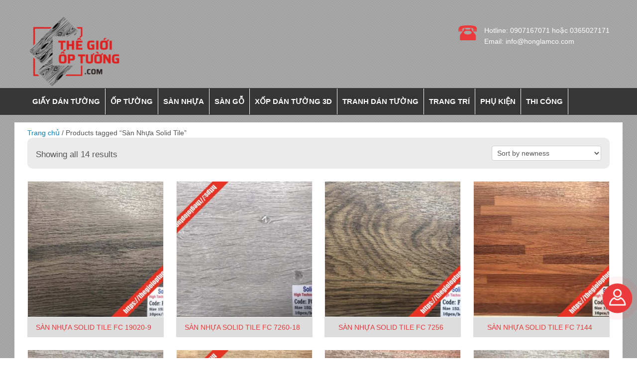

--- FILE ---
content_type: text/html; charset=UTF-8
request_url: https://thegioioptuong.com/product-tag/san-nhua-solid-tile/
body_size: 25070
content:
<!DOCTYPE html>

<html lang="vi">

<head>
	<!-- Google Tag Manager -->
<script>(function(w,d,s,l,i){w[l]=w[l]||[];w[l].push({'gtm.start':
new Date().getTime(),event:'gtm.js'});var f=d.getElementsByTagName(s)[0],
j=d.createElement(s),dl=l!='dataLayer'?'&l='+l:'';j.async=true;j.src=
'https://www.googletagmanager.com/gtm.js?id='+i+dl;f.parentNode.insertBefore(j,f);
})(window,document,'script','dataLayer','GTM-MDP92VD');</script>
<!-- End Google Tag Manager -->

	
	<meta  charset="UTF-8" />

	        <meta name="viewport" content="width=device-width, initial-scale=1.0">
    	
	<title>Sàn Nhựa Solid Tile Archives - Thế Giới Ốp Tường</title><link rel="stylesheet" href="https://thegioioptuong.com/wp-content/cache/min/1/0fa1d57a6e33ec01870d4b5b68152f33.css" data-minify="1" />
	
	<link rel="profile" href="https://gmpg.org/xfn/11" />
	<link rel="pingback" href="https://thegioioptuong.com/xmlrpc.php" />
	
	  
		
	
	    <link rel="shortcut icon" href="https://thegioioptuong.com/wp-content/uploads/2021/05/logo-TGOT-200.png" type="image/x-icon" />

    <!--[if IE 8]>
        <link href='https://thegioioptuong.com/wp-content/themes/nanoshoplite/assets/css/iefix.css' rel='stylesheet' type='text/css' >    <![endif]--> 

    	
	<meta name='robots' content='index, follow, max-image-preview:large, max-snippet:-1, max-video-preview:-1' />
	<style>img:is([sizes="auto" i], [sizes^="auto," i]) { contain-intrinsic-size: 3000px 1500px }</style>
	
	<!-- This site is optimized with the Yoast SEO plugin v24.8.1 - https://yoast.com/wordpress/plugins/seo/ -->
	<link rel="canonical" href="https://thegioioptuong.com/product-tag/san-nhua-solid-tile/" />
	<meta property="og:locale" content="vi_VN" />
	<meta property="og:type" content="article" />
	<meta property="og:title" content="Sàn Nhựa Solid Tile Archives - Thế Giới Ốp Tường" />
	<meta property="og:url" content="https://thegioioptuong.com/product-tag/san-nhua-solid-tile/" />
	<meta property="og:site_name" content="Thế Giới Ốp Tường" />
	<meta name="twitter:card" content="summary_large_image" />
	<script type="application/ld+json" class="yoast-schema-graph">{"@context":"https://schema.org","@graph":[{"@type":"CollectionPage","@id":"https://thegioioptuong.com/product-tag/san-nhua-solid-tile/","url":"https://thegioioptuong.com/product-tag/san-nhua-solid-tile/","name":"Sàn Nhựa Solid Tile Archives - Thế Giới Ốp Tường","isPartOf":{"@id":"https://thegioioptuong.com/#website"},"primaryImageOfPage":{"@id":"https://thegioioptuong.com/product-tag/san-nhua-solid-tile/#primaryimage"},"image":{"@id":"https://thegioioptuong.com/product-tag/san-nhua-solid-tile/#primaryimage"},"thumbnailUrl":"https://thegioioptuong.com/wp-content/uploads/2018/02/FC-19020-9.jpg","breadcrumb":{"@id":"https://thegioioptuong.com/product-tag/san-nhua-solid-tile/#breadcrumb"},"inLanguage":"vi"},{"@type":"ImageObject","inLanguage":"vi","@id":"https://thegioioptuong.com/product-tag/san-nhua-solid-tile/#primaryimage","url":"https://thegioioptuong.com/wp-content/uploads/2018/02/FC-19020-9.jpg","contentUrl":"https://thegioioptuong.com/wp-content/uploads/2018/02/FC-19020-9.jpg","width":750,"height":562},{"@type":"BreadcrumbList","@id":"https://thegioioptuong.com/product-tag/san-nhua-solid-tile/#breadcrumb","itemListElement":[{"@type":"ListItem","position":1,"name":"Home","item":"https://thegioioptuong.com/"},{"@type":"ListItem","position":2,"name":"Sàn Nhựa Solid Tile"}]},{"@type":"WebSite","@id":"https://thegioioptuong.com/#website","url":"https://thegioioptuong.com/","name":"Thế Giới Ốp Tường","description":"Bán và Thi công vật liệu trang trí nội thất, ốp dán tường 3D, sàn nhựa gỗ Tphcm - Mỹ Tho","potentialAction":[{"@type":"SearchAction","target":{"@type":"EntryPoint","urlTemplate":"https://thegioioptuong.com/?s={search_term_string}"},"query-input":{"@type":"PropertyValueSpecification","valueRequired":true,"valueName":"search_term_string"}}],"inLanguage":"vi"}]}</script>
	<!-- / Yoast SEO plugin. -->


<link rel="alternate" type="application/rss+xml" title="Dòng thông tin Thế Giới Ốp Tường &raquo;" href="https://thegioioptuong.com/feed/" />
<link rel="alternate" type="application/rss+xml" title="Thế Giới Ốp Tường &raquo; Dòng bình luận" href="https://thegioioptuong.com/comments/feed/" />
<link rel="alternate" type="application/rss+xml" title="Nguồn cấp Thế Giới Ốp Tường &raquo; Sàn Nhựa Solid Tile Thẻ" href="https://thegioioptuong.com/product-tag/san-nhua-solid-tile/feed/" />





<style id='wp-emoji-styles-inline-css' type='text/css'>

	img.wp-smiley, img.emoji {
		display: inline !important;
		border: none !important;
		box-shadow: none !important;
		height: 1em !important;
		width: 1em !important;
		margin: 0 0.07em !important;
		vertical-align: -0.1em !important;
		background: none !important;
		padding: 0 !important;
	}
</style>

<style id='classic-theme-styles-inline-css' type='text/css'>
/*! This file is auto-generated */
.wp-block-button__link{color:#fff;background-color:#32373c;border-radius:9999px;box-shadow:none;text-decoration:none;padding:calc(.667em + 2px) calc(1.333em + 2px);font-size:1.125em}.wp-block-file__button{background:#32373c;color:#fff;text-decoration:none}
</style>
<style id='global-styles-inline-css' type='text/css'>
:root{--wp--preset--aspect-ratio--square: 1;--wp--preset--aspect-ratio--4-3: 4/3;--wp--preset--aspect-ratio--3-4: 3/4;--wp--preset--aspect-ratio--3-2: 3/2;--wp--preset--aspect-ratio--2-3: 2/3;--wp--preset--aspect-ratio--16-9: 16/9;--wp--preset--aspect-ratio--9-16: 9/16;--wp--preset--color--black: #000000;--wp--preset--color--cyan-bluish-gray: #abb8c3;--wp--preset--color--white: #ffffff;--wp--preset--color--pale-pink: #f78da7;--wp--preset--color--vivid-red: #cf2e2e;--wp--preset--color--luminous-vivid-orange: #ff6900;--wp--preset--color--luminous-vivid-amber: #fcb900;--wp--preset--color--light-green-cyan: #7bdcb5;--wp--preset--color--vivid-green-cyan: #00d084;--wp--preset--color--pale-cyan-blue: #8ed1fc;--wp--preset--color--vivid-cyan-blue: #0693e3;--wp--preset--color--vivid-purple: #9b51e0;--wp--preset--gradient--vivid-cyan-blue-to-vivid-purple: linear-gradient(135deg,rgba(6,147,227,1) 0%,rgb(155,81,224) 100%);--wp--preset--gradient--light-green-cyan-to-vivid-green-cyan: linear-gradient(135deg,rgb(122,220,180) 0%,rgb(0,208,130) 100%);--wp--preset--gradient--luminous-vivid-amber-to-luminous-vivid-orange: linear-gradient(135deg,rgba(252,185,0,1) 0%,rgba(255,105,0,1) 100%);--wp--preset--gradient--luminous-vivid-orange-to-vivid-red: linear-gradient(135deg,rgba(255,105,0,1) 0%,rgb(207,46,46) 100%);--wp--preset--gradient--very-light-gray-to-cyan-bluish-gray: linear-gradient(135deg,rgb(238,238,238) 0%,rgb(169,184,195) 100%);--wp--preset--gradient--cool-to-warm-spectrum: linear-gradient(135deg,rgb(74,234,220) 0%,rgb(151,120,209) 20%,rgb(207,42,186) 40%,rgb(238,44,130) 60%,rgb(251,105,98) 80%,rgb(254,248,76) 100%);--wp--preset--gradient--blush-light-purple: linear-gradient(135deg,rgb(255,206,236) 0%,rgb(152,150,240) 100%);--wp--preset--gradient--blush-bordeaux: linear-gradient(135deg,rgb(254,205,165) 0%,rgb(254,45,45) 50%,rgb(107,0,62) 100%);--wp--preset--gradient--luminous-dusk: linear-gradient(135deg,rgb(255,203,112) 0%,rgb(199,81,192) 50%,rgb(65,88,208) 100%);--wp--preset--gradient--pale-ocean: linear-gradient(135deg,rgb(255,245,203) 0%,rgb(182,227,212) 50%,rgb(51,167,181) 100%);--wp--preset--gradient--electric-grass: linear-gradient(135deg,rgb(202,248,128) 0%,rgb(113,206,126) 100%);--wp--preset--gradient--midnight: linear-gradient(135deg,rgb(2,3,129) 0%,rgb(40,116,252) 100%);--wp--preset--font-size--small: 13px;--wp--preset--font-size--medium: 20px;--wp--preset--font-size--large: 36px;--wp--preset--font-size--x-large: 42px;--wp--preset--font-family--inter: "Inter", sans-serif;--wp--preset--font-family--cardo: Cardo;--wp--preset--spacing--20: 0.44rem;--wp--preset--spacing--30: 0.67rem;--wp--preset--spacing--40: 1rem;--wp--preset--spacing--50: 1.5rem;--wp--preset--spacing--60: 2.25rem;--wp--preset--spacing--70: 3.38rem;--wp--preset--spacing--80: 5.06rem;--wp--preset--shadow--natural: 6px 6px 9px rgba(0, 0, 0, 0.2);--wp--preset--shadow--deep: 12px 12px 50px rgba(0, 0, 0, 0.4);--wp--preset--shadow--sharp: 6px 6px 0px rgba(0, 0, 0, 0.2);--wp--preset--shadow--outlined: 6px 6px 0px -3px rgba(255, 255, 255, 1), 6px 6px rgba(0, 0, 0, 1);--wp--preset--shadow--crisp: 6px 6px 0px rgba(0, 0, 0, 1);}:where(.is-layout-flex){gap: 0.5em;}:where(.is-layout-grid){gap: 0.5em;}body .is-layout-flex{display: flex;}.is-layout-flex{flex-wrap: wrap;align-items: center;}.is-layout-flex > :is(*, div){margin: 0;}body .is-layout-grid{display: grid;}.is-layout-grid > :is(*, div){margin: 0;}:where(.wp-block-columns.is-layout-flex){gap: 2em;}:where(.wp-block-columns.is-layout-grid){gap: 2em;}:where(.wp-block-post-template.is-layout-flex){gap: 1.25em;}:where(.wp-block-post-template.is-layout-grid){gap: 1.25em;}.has-black-color{color: var(--wp--preset--color--black) !important;}.has-cyan-bluish-gray-color{color: var(--wp--preset--color--cyan-bluish-gray) !important;}.has-white-color{color: var(--wp--preset--color--white) !important;}.has-pale-pink-color{color: var(--wp--preset--color--pale-pink) !important;}.has-vivid-red-color{color: var(--wp--preset--color--vivid-red) !important;}.has-luminous-vivid-orange-color{color: var(--wp--preset--color--luminous-vivid-orange) !important;}.has-luminous-vivid-amber-color{color: var(--wp--preset--color--luminous-vivid-amber) !important;}.has-light-green-cyan-color{color: var(--wp--preset--color--light-green-cyan) !important;}.has-vivid-green-cyan-color{color: var(--wp--preset--color--vivid-green-cyan) !important;}.has-pale-cyan-blue-color{color: var(--wp--preset--color--pale-cyan-blue) !important;}.has-vivid-cyan-blue-color{color: var(--wp--preset--color--vivid-cyan-blue) !important;}.has-vivid-purple-color{color: var(--wp--preset--color--vivid-purple) !important;}.has-black-background-color{background-color: var(--wp--preset--color--black) !important;}.has-cyan-bluish-gray-background-color{background-color: var(--wp--preset--color--cyan-bluish-gray) !important;}.has-white-background-color{background-color: var(--wp--preset--color--white) !important;}.has-pale-pink-background-color{background-color: var(--wp--preset--color--pale-pink) !important;}.has-vivid-red-background-color{background-color: var(--wp--preset--color--vivid-red) !important;}.has-luminous-vivid-orange-background-color{background-color: var(--wp--preset--color--luminous-vivid-orange) !important;}.has-luminous-vivid-amber-background-color{background-color: var(--wp--preset--color--luminous-vivid-amber) !important;}.has-light-green-cyan-background-color{background-color: var(--wp--preset--color--light-green-cyan) !important;}.has-vivid-green-cyan-background-color{background-color: var(--wp--preset--color--vivid-green-cyan) !important;}.has-pale-cyan-blue-background-color{background-color: var(--wp--preset--color--pale-cyan-blue) !important;}.has-vivid-cyan-blue-background-color{background-color: var(--wp--preset--color--vivid-cyan-blue) !important;}.has-vivid-purple-background-color{background-color: var(--wp--preset--color--vivid-purple) !important;}.has-black-border-color{border-color: var(--wp--preset--color--black) !important;}.has-cyan-bluish-gray-border-color{border-color: var(--wp--preset--color--cyan-bluish-gray) !important;}.has-white-border-color{border-color: var(--wp--preset--color--white) !important;}.has-pale-pink-border-color{border-color: var(--wp--preset--color--pale-pink) !important;}.has-vivid-red-border-color{border-color: var(--wp--preset--color--vivid-red) !important;}.has-luminous-vivid-orange-border-color{border-color: var(--wp--preset--color--luminous-vivid-orange) !important;}.has-luminous-vivid-amber-border-color{border-color: var(--wp--preset--color--luminous-vivid-amber) !important;}.has-light-green-cyan-border-color{border-color: var(--wp--preset--color--light-green-cyan) !important;}.has-vivid-green-cyan-border-color{border-color: var(--wp--preset--color--vivid-green-cyan) !important;}.has-pale-cyan-blue-border-color{border-color: var(--wp--preset--color--pale-cyan-blue) !important;}.has-vivid-cyan-blue-border-color{border-color: var(--wp--preset--color--vivid-cyan-blue) !important;}.has-vivid-purple-border-color{border-color: var(--wp--preset--color--vivid-purple) !important;}.has-vivid-cyan-blue-to-vivid-purple-gradient-background{background: var(--wp--preset--gradient--vivid-cyan-blue-to-vivid-purple) !important;}.has-light-green-cyan-to-vivid-green-cyan-gradient-background{background: var(--wp--preset--gradient--light-green-cyan-to-vivid-green-cyan) !important;}.has-luminous-vivid-amber-to-luminous-vivid-orange-gradient-background{background: var(--wp--preset--gradient--luminous-vivid-amber-to-luminous-vivid-orange) !important;}.has-luminous-vivid-orange-to-vivid-red-gradient-background{background: var(--wp--preset--gradient--luminous-vivid-orange-to-vivid-red) !important;}.has-very-light-gray-to-cyan-bluish-gray-gradient-background{background: var(--wp--preset--gradient--very-light-gray-to-cyan-bluish-gray) !important;}.has-cool-to-warm-spectrum-gradient-background{background: var(--wp--preset--gradient--cool-to-warm-spectrum) !important;}.has-blush-light-purple-gradient-background{background: var(--wp--preset--gradient--blush-light-purple) !important;}.has-blush-bordeaux-gradient-background{background: var(--wp--preset--gradient--blush-bordeaux) !important;}.has-luminous-dusk-gradient-background{background: var(--wp--preset--gradient--luminous-dusk) !important;}.has-pale-ocean-gradient-background{background: var(--wp--preset--gradient--pale-ocean) !important;}.has-electric-grass-gradient-background{background: var(--wp--preset--gradient--electric-grass) !important;}.has-midnight-gradient-background{background: var(--wp--preset--gradient--midnight) !important;}.has-small-font-size{font-size: var(--wp--preset--font-size--small) !important;}.has-medium-font-size{font-size: var(--wp--preset--font-size--medium) !important;}.has-large-font-size{font-size: var(--wp--preset--font-size--large) !important;}.has-x-large-font-size{font-size: var(--wp--preset--font-size--x-large) !important;}
:where(.wp-block-post-template.is-layout-flex){gap: 1.25em;}:where(.wp-block-post-template.is-layout-grid){gap: 1.25em;}
:where(.wp-block-columns.is-layout-flex){gap: 2em;}:where(.wp-block-columns.is-layout-grid){gap: 2em;}
:root :where(.wp-block-pullquote){font-size: 1.5em;line-height: 1.6;}
</style>

<link rel='stylesheet' id='woocommerce-smallscreen-css' href='https://thegioioptuong.com/wp-content/plugins/woocommerce/assets/css/woocommerce-smallscreen.css?ver=9.7.2' type='text/css' media='only screen and (max-width: 768px)' />
<style id='woocommerce-inline-inline-css' type='text/css'>
.woocommerce form .form-row .required { visibility: visible; }
</style>







<script type="text/javascript" id="woocommerce-js-extra">
/* <![CDATA[ */
var woocommerce_params = {"ajax_url":"\/wp-admin\/admin-ajax.php","wc_ajax_url":"\/?wc-ajax=%%endpoint%%","i18n_password_show":"Hi\u1ec3n th\u1ecb m\u1eadt kh\u1ea9u","i18n_password_hide":"\u1ea8n m\u1eadt kh\u1ea9u"};
/* ]]> */
</script>

<link rel="https://api.w.org/" href="https://thegioioptuong.com/wp-json/" /><link rel="alternate" title="JSON" type="application/json" href="https://thegioioptuong.com/wp-json/wp/v2/product_tag/49" /><link rel="EditURI" type="application/rsd+xml" title="RSD" href="https://thegioioptuong.com/xmlrpc.php?rsd" />
<!-- Global site tag (gtag.js) - Google Analytics -->
<script async src="https://www.googletagmanager.com/gtag/js?id=UA-114912719-1"></script>
<script>
  window.dataLayer = window.dataLayer || [];
  function gtag(){dataLayer.push(arguments);}
  gtag('js', new Date());

gtag('config', 'UA-114912719-1');
gtag('config', 'AW-997826176');
	
	gtag('config', 'G-TQRNGGJRVS');
	
</script>

<meta name="p:domain_verify" content="0ab987de0705cdecad6857ada0ae0e38"/><!-- Analytics by WP Statistics - https://wp-statistics.com -->
	<noscript><style>.woocommerce-product-gallery{ opacity: 1 !important; }</style></noscript>
	<noscript><style>.lazyload[data-src]{display:none !important;}</style></noscript><style>.lazyload{background-image:none !important;}.lazyload:before{background-image:none !important;}</style><style class='wp-fonts-local' type='text/css'>
@font-face{font-family:Inter;font-style:normal;font-weight:300 900;font-display:fallback;src:url('https://thegioioptuong.com/wp-content/plugins/woocommerce/assets/fonts/Inter-VariableFont_slnt,wght.woff2') format('woff2');font-stretch:normal;}
@font-face{font-family:Cardo;font-style:normal;font-weight:400;font-display:fallback;src:url('https://thegioioptuong.com/wp-content/plugins/woocommerce/assets/fonts/cardo_normal_400.woff2') format('woff2');}
</style>
<link rel="icon" href="https://thegioioptuong.com/wp-content/uploads/2017/12/cropped-logo-lam-quang-phat-32x32.png" sizes="32x32" />
<link rel="icon" href="https://thegioioptuong.com/wp-content/uploads/2017/12/cropped-logo-lam-quang-phat-192x192.png" sizes="192x192" />
<link rel="apple-touch-icon" href="https://thegioioptuong.com/wp-content/uploads/2017/12/cropped-logo-lam-quang-phat-180x180.png" />
<meta name="msapplication-TileImage" content="https://thegioioptuong.com/wp-content/uploads/2017/12/cropped-logo-lam-quang-phat-270x270.png" />
		<style type="text/css" id="wp-custom-css">
			.product h3 {
	font-size: 14px;
}

.wc-block-grid__product-title {
		font-size: 14px;
}

span {
  line-height: 25px;
}

p {
  line-height: 25px;
  font-size: 17px;
}


.post .post-title h1 {
  text-align: center;
  font-size: 25px;
}

li {
  font-size: 17px;
	line-break: 5px;
  line-height: 1.5;
}
#site-nav a{
    font-size: 15px;
    margin: 0 1px 0 0;
    padding: 15px 10px
}
#menu-main-menu>.menu-item{
  border-right: 1px solid #fff;
}

.address {
    padding-top: 20px;
    margin-bottom: 0px;
	line-height: 22px;
}

#logo {
    margin: 0 0 0 0;
}

@media screen and (max-width: 600px) {
	body > div.icon-bar {
		width: 60px;
		left:20px;
		top: 65% 
	}
	
	.wc-block-grid__products {
		column-count: 2;
	}
	.wc-block-grid__product {
		height: 260px;
		border-left: 2px;
		border-right: 2px;
	}
	}

#site-footer a {
	font-size: 16px;
}

.onsale {
	display:none;
}		</style>
			

<!-- Facebook Pixel Code -->
<script>
  !function(f,b,e,v,n,t,s)
  {if(f.fbq)return;n=f.fbq=function(){n.callMethod?
  n.callMethod.apply(n,arguments):n.queue.push(arguments)};
  if(!f._fbq)f._fbq=n;n.push=n;n.loaded=!0;n.version='2.0';
  n.queue=[];t=b.createElement(e);t.async=!0;
  t.src=v;s=b.getElementsByTagName(e)[0];
  s.parentNode.insertBefore(t,s)}(window, document,'script',
  'https://connect.facebook.net/en_US/fbevents.js');
  fbq('init', '1954735711412771');
  fbq('track', 'PageView');
</script>
<noscript><img height="1" width="1" style="display:none"
  src="https://www.facebook.com/tr?id=1954735711412771&ev=PageView&noscript=1"
/></noscript>
<!-- End Facebook Pixel Code -->

	
</head>

<body data-rsssl=1 class="archive tax-product_tag term-san-nhua-solid-tile term-49 theme-nanoshoplite woocommerce woocommerce-page woocommerce-no-js">

<div class="site">

	<div id="site-wrapper">
		<div id="site-inner-wrapper">

	      <header id="site-header" class="container">

	            <div id="logo-and-search">
                <a id="logo" href="https://thegioioptuong.com/"><img alt="Site logo" src="[data-uri]" data-src="https://thegioioptuong.com/wp-content/uploads/2021/05/logo-TGOT-200.png" decoding="async" class="lazyload" width="200" height="147" data-eio-rwidth="200" data-eio-rheight="147"><noscript><img alt="Site logo" src="https://thegioioptuong.com/wp-content/uploads/2021/05/logo-TGOT-200.png" data-eio="l"></noscript></a>
            <div class="address">
            <span class="icon-phone"></span>
            Hotline: 0907167071  hoặc 0365027171<br>
            Email: info@honglamco.com
        </div>
    </div>  
			
			
    <nav id="site-nav" role="navigation">
        <ul id="menu-main-menu" class="nav"><li id="menu-item-17539" class="menu-item menu-item-type-custom menu-item-object-custom menu-item-has-children"><a href="https://thegioioptuong.com/bst-giay-dan-tuong-cao-cap/">Giấy Dán Tường</a>
<ul class="sub-menu">
	<li id="menu-item-19807" class="menu-item menu-item-type-custom menu-item-object-custom"><a href="https://thegioioptuong.com/bst-giay-dan-tuong-cao-cap-vila/">VILA</a></li>
	<li id="menu-item-17540" class="menu-item menu-item-type-custom menu-item-object-custom"><a href="https://thegioioptuong.com/bst-giay-dan-tuong-cao-cap-joinus-2024/">JOINUS</a></li>
	<li id="menu-item-18211" class="menu-item menu-item-type-custom menu-item-object-custom"><a href="https://thegioioptuong.com/bst-giay-dan-tuong-cao-cap-bestie/">BESTIE</a></li>
	<li id="menu-item-18214" class="menu-item menu-item-type-custom menu-item-object-custom"><a href="https://thegioioptuong.com/bst-giay-dan-tuong-cao-cap-xavia/">XAVIA</a></li>
	<li id="menu-item-18213" class="menu-item menu-item-type-custom menu-item-object-custom"><a href="https://thegioioptuong.com/bst-giay-dan-tuong-cao-cap-v-concept/">V-CONCEPT</a></li>
	<li id="menu-item-18212" class="menu-item menu-item-type-custom menu-item-object-custom"><a href="https://thegioioptuong.com/bst-giay-dan-tuong-cao-cap-the-view/">THE VIEW</a></li>
	<li id="menu-item-18210" class="menu-item menu-item-type-custom menu-item-object-custom"><a href="https://thegioioptuong.com/bst-giay-dan-tuong-cao-cap-galaxy/">GALAXY</a></li>
</ul>
</li>
<li id="menu-item-200" class="menu-item menu-item-type-taxonomy menu-item-object-product_cat menu-item-has-children"><a href="https://thegioioptuong.com/product-category/tam-op-tuong-3d/">Ốp Tường</a>
<ul class="sub-menu">
	<li id="menu-item-13164" class="menu-item menu-item-type-custom menu-item-object-custom menu-item-has-children"><a href="https://thegioioptuong.com/product-category/op-tuong-go-nhua-ngoai-troi/">Ốp tường gỗ nhựa ngoài trời composite</a>
	<ul class="sub-menu">
		<li id="menu-item-20931" class="menu-item menu-item-type-custom menu-item-object-custom"><a href="https://thegioioptuong.com/product-category/op-go-nhua-ngoai-troi-glotex/">Ốp Gỗ Nhựa Ngoài Trời Glotex</a></li>
		<li id="menu-item-20384" class="menu-item menu-item-type-custom menu-item-object-custom"><a href="https://thegioioptuong.com/product-category/tam-op-go-nhua-ngoai-troi-asa-hobiwood/">Ốp Gỗ Nhựa Ngoài Trời ASA HobiWood</a></li>
		<li id="menu-item-18728" class="menu-item menu-item-type-custom menu-item-object-custom"><a href="https://thegioioptuong.com/product-category/op-tuong-san-go-nhua-ngoai-troi-hobi/">Ốp Tường Sàn Gỗ Nhựa Ngoài Trời Hobiwood</a></li>
	</ul>
</li>
	<li id="menu-item-16925" class="menu-item menu-item-type-custom menu-item-object-custom menu-item-has-children"><a href="https://thegioioptuong.com/product-category/he-tu-ke-giuong-nhom-nhua-noi-that-eco/">Hệ tủ kệ giường nhôm &#8211; nhựa nội thất ECO</a>
	<ul class="sub-menu">
		<li id="menu-item-19141" class="menu-item menu-item-type-custom menu-item-object-custom"><a href="https://thegioioptuong.com/product-category/he-tu-ke-bep-nhom/">Hệ Tủ Kệ Bếp Nhôm</a></li>
		<li id="menu-item-16926" class="menu-item menu-item-type-custom menu-item-object-custom"><a href="https://thegioioptuong.com/product-category/he-tu-ke-tivi-phong-khach-eco/">Hệ Tủ Kệ Tivi Phòng Khách</a></li>
		<li id="menu-item-16927" class="menu-item menu-item-type-custom menu-item-object-custom"><a href="https://thegioioptuong.com/product-category/he-tu-ke-bep-nhua-noi-that-eco/">Hệ Tủ Kệ Bếp Nhựa</a></li>
		<li id="menu-item-16928" class="menu-item menu-item-type-custom menu-item-object-custom"><a href="https://thegioioptuong.com/product-category/he-tu-ke-giuong-nhua-noi-that/">Hệ Tủ Kệ Giường Nhựa</a></li>
	</ul>
</li>
	<li id="menu-item-15473" class="menu-item menu-item-type-custom menu-item-object-custom menu-item-has-children"><a href="https://thegioioptuong.com/product-category/tam-op-tuong-da-nang-soi-than-tre/">Tấm ốp tường than tre</a>
	<ul class="sub-menu">
		<li id="menu-item-21204" class="menu-item menu-item-type-custom menu-item-object-custom"><a href="https://thegioitrangtri3d.com/product-category/op-tuong-than-tre-tgi/">Ốp tường than tre TGI</a></li>
		<li id="menu-item-19812" class="menu-item menu-item-type-custom menu-item-object-custom"><a href="https://thegioioptuong.com/product-category/op-tuong-than-tre-iwood/">Ốp Tường Than Tre iWood</a></li>
		<li id="menu-item-21206" class="menu-item menu-item-type-custom menu-item-object-custom"><a href="https://thegioioptuong.com/product-category/lam-song-than-tre-iwood/">Lam Sóng Than Tre iWOOD</a></li>
		<li id="menu-item-19813" class="menu-item menu-item-type-custom menu-item-object-custom"><a href="https://thegioioptuong.com/product-category/tam-op-tuong-than-tre-hobi/">ốp tường than tre HOBI</a></li>
		<li id="menu-item-19142" class="menu-item menu-item-type-custom menu-item-object-custom"><a href="https://thegioioptuong.com/product-category/op-tuong-than-tre-gpwood-8mm/">Ốp tường than tre GPWood</a></li>
		<li id="menu-item-16729" class="menu-item menu-item-type-custom menu-item-object-custom menu-item-has-children"><a href="https://thegioioptuong.com/product-category/tam-op-tuong-than-tre-cao-cap/">Ốp Tường Than Tre cao cấp</a>
		<ul class="sub-menu">
			<li id="menu-item-16727" class="menu-item menu-item-type-custom menu-item-object-custom"><a href="https://thegioioptuong.com/product-category/op-tuong-soi-than-tre-5mm/">Ốp Tường Than Tre cao cấp 5mm</a></li>
			<li id="menu-item-16728" class="menu-item menu-item-type-custom menu-item-object-custom"><a href="https://thegioioptuong.com/product-category/op-tuong-soi-than-tre-8mm/">Ốp Tường Than Tre cao cấp 8mm</a></li>
		</ul>
</li>
	</ul>
</li>
	<li id="menu-item-19810" class="menu-item menu-item-type-custom menu-item-object-custom"><a href="https://thegioioptuong.com/product-category/op-go-nhua-trong-nha-iwood/">Ốp Gỗ Nhựa Trong Nhà iWood</a></li>
	<li id="menu-item-19806" class="menu-item menu-item-type-custom menu-item-object-custom menu-item-has-children"><a href="https://thegioioptuong.com/product-category/op-go-nhua-va-lam-song-tgi/">Ốp Gỗ Nhựa và Lam Sóng TGI</a>
	<ul class="sub-menu">
		<li id="menu-item-19804" class="menu-item menu-item-type-custom menu-item-object-custom"><a href="https://thegioioptuong.com/product-category/op-go-nhua-trong-nha-tgi/">Ốp Gỗ Nhựa Trong Nhà TGI</a></li>
		<li id="menu-item-19805" class="menu-item menu-item-type-custom menu-item-object-custom"><a href="https://thegioioptuong.com/product-category/op-lam-song-nguyen-sinh-tgi/">Ốp Lam Sóng Nguyên Sinh TGI</a></li>
	</ul>
</li>
	<li id="menu-item-19819" class="menu-item menu-item-type-custom menu-item-object-custom menu-item-has-children"><a href="https://thegioioptuong.com/product-category/lam-song-va-tam-op-tuong-nano-glotex/">Lam Sóng và Tấm Nano GLOTEX</a>
	<ul class="sub-menu">
		<li id="menu-item-19811" class="menu-item menu-item-type-custom menu-item-object-custom"><a href="https://thegioioptuong.com/product-category/op-tuong-lam-song-glotex/">Ốp Tường Lam Sóng GLOTEX</a></li>
		<li id="menu-item-19814" class="menu-item menu-item-type-custom menu-item-object-custom"><a href="https://thegioioptuong.com/product-category/tam-op-tuong-nano-glotex/">Tấm Ốp Tường Nano Glotex</a></li>
		<li id="menu-item-21205" class="menu-item menu-item-type-custom menu-item-object-custom"><a href="https://thegioioptuong.com/product-category/tam-op-nano-glotex/">Tấm ốp nano Glotex và phụ kiện</a></li>
	</ul>
</li>
	<li id="menu-item-18724" class="menu-item menu-item-type-custom menu-item-object-custom menu-item-has-children"><a href="https://thegioioptuong.com/product-category/lam-song-va-tam-op-tuong-nano-hobi/">Lam sóng và tấm nano HOBI</a>
	<ul class="sub-menu">
		<li id="menu-item-18725" class="menu-item menu-item-type-custom menu-item-object-custom"><a href="https://thegioioptuong.com/product-category/lam-song-va-tam-op-tuong-nano-hobi/lam-song-op-tuong-hobi/">Lam sóng HOBI</a></li>
		<li id="menu-item-18726" class="menu-item menu-item-type-custom menu-item-object-custom"><a href="https://thegioioptuong.com/product-category/op-tuong-nano-cao-cap-hobi/">Ốp tường nano cao cấp HOBI</a></li>
		<li id="menu-item-18727" class="menu-item menu-item-type-custom menu-item-object-custom"><a href="https://thegioioptuong.com/product-category/tam-op-tuong-nano-hobi/">Tấm ốp tường nano HOBI</a></li>
	</ul>
</li>
	<li id="menu-item-18480" class="menu-item menu-item-type-custom menu-item-object-custom"><a href="https://thegioioptuong.com/product-category/tam-op-tuong-pu-foam/">Tấm Ốp Tường PU Foam</a></li>
	<li id="menu-item-17211" class="menu-item menu-item-type-custom menu-item-object-custom menu-item-has-children"><a href="https://thegioioptuong.com/product-category/tam-vach-ngan-pvc/">Vách Ngăn Nano PVC</a>
	<ul class="sub-menu">
		<li id="menu-item-19808" class="menu-item menu-item-type-custom menu-item-object-custom"><a href="https://thegioioptuong.com/product-category/tam-op-vach-ngan-glotex/">Tấm Ốp Vách Ngăn GLOTEX</a></li>
	</ul>
</li>
	<li id="menu-item-14145" class="menu-item menu-item-type-custom menu-item-object-custom menu-item-has-children"><a href="https://thegioioptuong.com/product-category/op-tuong-gia-go-nano-va-lam-song/">Ốp Tường Nano và Lam Sóng</a>
	<ul class="sub-menu">
		<li id="menu-item-21203" class="menu-item menu-item-type-custom menu-item-object-custom menu-item-has-children"><a href="#">Ốp Tường Nano và Lam Sóng Phôi Than Tre</a>
		<ul class="sub-menu">
			<li id="menu-item-20228" class="menu-item menu-item-type-custom menu-item-object-custom"><a href="https://thegioioptuong.com/product-category/op-tuong-lam-song-phoi-than-tre/">Lam Sóng Phôi Than Tre</a></li>
			<li id="menu-item-20227" class="menu-item menu-item-type-custom menu-item-object-custom"><a href="https://thegioioptuong.com/product-category/tam-op-tuong-nano-phoi-than-tre/">Ốp Tường Nano Phôi Than Tre</a></li>
		</ul>
</li>
		<li id="menu-item-19146" class="menu-item menu-item-type-custom menu-item-object-custom"><a href="https://thegioioptuong.com/product-category/op-tuong-nano-va-lam-song-bm/">Ốp tường nano và lam sóng BM</a></li>
		<li id="menu-item-19803" class="menu-item menu-item-type-custom menu-item-object-custom"><a href="https://thegioioptuong.com/product-category/lam-song-op-tuong-6-song/">Lam Ốp Tường 6 Sóng</a></li>
		<li id="menu-item-19143" class="menu-item menu-item-type-custom menu-item-object-custom"><a href="https://thegioioptuong.com/product-category/lam-song-op-tuong-cao-cap-sm/">Lam Sóng Cao Cấp SM</a></li>
		<li id="menu-item-16291" class="menu-item menu-item-type-custom menu-item-object-custom"><a href="https://thegioioptuong.com/product-category/op-tuong-lam-song-hna/">Lam sóng HNA</a></li>
		<li id="menu-item-16290" class="menu-item menu-item-type-custom menu-item-object-custom"><a href="https://thegioioptuong.com/product-category/op-tuong-lam-song-gna/">Lam sóng GNA</a></li>
		<li id="menu-item-19144" class="menu-item menu-item-type-custom menu-item-object-custom"><a href="https://thegioioptuong.com/product-category/tam-op-tuong-nano-cao-cap-sm/">Ốp Tường Nano Cao Cấp SM</a></li>
		<li id="menu-item-16294" class="menu-item menu-item-type-custom menu-item-object-custom"><a href="https://thegioioptuong.com/product-category/tam-op-tuong-nano-cao-cap-vna/">Ốp tường nano cao cấp VNA</a></li>
		<li id="menu-item-19145" class="menu-item menu-item-type-custom menu-item-object-custom"><a href="https://thegioioptuong.com/product-category/tam-op-tuong-nano-sg/">Ốp Tường Nano SG</a></li>
		<li id="menu-item-16292" class="menu-item menu-item-type-custom menu-item-object-custom"><a href="https://thegioioptuong.com/product-category/op-tuong-nano-gna/">Ốp tường nano GNA</a></li>
		<li id="menu-item-16293" class="menu-item menu-item-type-custom menu-item-object-custom"><a href="https://thegioioptuong.com/product-category/op-tuong-nano-hna/">Ốp tường nano HNA</a></li>
	</ul>
</li>
	<li id="menu-item-13376" class="menu-item menu-item-type-custom menu-item-object-custom menu-item-has-children"><a href="https://thegioioptuong.com/product-category/op-tuong-lam-song-moi/">Ốp Tường Lam Sóng</a>
	<ul class="sub-menu">
		<li id="menu-item-13377" class="menu-item menu-item-type-custom menu-item-object-custom"><a href="https://thegioioptuong.com/product-category/op-tuong-lam-song-moi/tam-op-tuong-lam-song-van-go/">Tấm Ốp Tường Lam Sóng Vân Gỗ</a></li>
		<li id="menu-item-13379" class="menu-item menu-item-type-custom menu-item-object-custom"><a href="https://thegioioptuong.com/product-category/op-tuong-lam-song-moi/tam-op-tuong-lam-song-gia-da/">Tấm Ốp Tường Lam Sóng Giả Đá</a></li>
		<li id="menu-item-13380" class="menu-item menu-item-type-custom menu-item-object-custom"><a href="https://thegioioptuong.com/product-category/op-tuong-lam-song-moi/tam-op-tuong-lam-song-gia-xi-mang/">Tấm Ốp Tường Lam Sóng Giả Xi Măng</a></li>
		<li id="menu-item-13378" class="menu-item menu-item-type-custom menu-item-object-custom"><a href="https://thegioioptuong.com/product-category/op-tuong-lam-song-moi/tam-op-tuong-lam-song-mau-tron/">Tấm Ốp Tường Lam Sóng Màu Trơn</a></li>
	</ul>
</li>
	<li id="menu-item-16288" class="menu-item menu-item-type-custom menu-item-object-custom menu-item-has-children"><a href="https://thegioioptuong.com/product-category/op-tuong-lam-song-gpwood/">Lam sóng GPWood</a>
	<ul class="sub-menu">
		<li id="menu-item-14449" class="menu-item menu-item-type-custom menu-item-object-custom"><a href="https://thegioioptuong.com/product-category/op-tuong-lam-song-ps-moi/">Lam Sóng PS sang trọng</a></li>
		<li id="menu-item-14834" class="menu-item menu-item-type-custom menu-item-object-custom"><a href="https://thegioioptuong.com/product-category/lam-song-op-tuong-ban-nguyet/">Lam sóng bán nguyệt</a></li>
		<li id="menu-item-14835" class="menu-item menu-item-type-custom menu-item-object-custom"><a href="https://thegioioptuong.com/product-category/lam-1-song-op-tran-tuong-nhua-nguyen-sinh/">Lam 1 sóng nhựa nguyên sinh</a></li>
		<li id="menu-item-16297" class="menu-item menu-item-type-custom menu-item-object-custom"><a href="https://thegioioptuong.com/product-category/op-tuong-lam-song-gpwood/">Lam sóng GPwood mới</a></li>
		<li id="menu-item-12051" class="menu-item menu-item-type-taxonomy menu-item-object-product_cat"><a href="https://thegioioptuong.com/product-category/op-tuong-pvc-gia-go-gia-da/tam-op-nhua-composite-gpwood-cao-cap/">Tấm Ốp Nhựa Composite GPWood Cao Cấp</a></li>
		<li id="menu-item-12050" class="menu-item menu-item-type-taxonomy menu-item-object-product_cat"><a href="https://thegioioptuong.com/product-category/op-tuong-pvc-gia-go-gia-da/tam-op-nhua-composite-gpwood-pho-thong/">Tấm Ốp Nhựa Composite GPWood Phổ Thông</a></li>
		<li id="menu-item-16296" class="menu-item menu-item-type-custom menu-item-object-custom"><a href="https://thegioioptuong.com/product-category/phoi-tam-lam-song-op-tuong-gpwood-cao-cap/">Phôi lam sóng GPWood</a></li>
	</ul>
</li>
	<li id="menu-item-13345" class="menu-item menu-item-type-custom menu-item-object-custom menu-item-has-children"><a href="https://thegioioptuong.com/product-category/op-tuong-pvc-gia-go-gia-da/">Ốp Tường PVC</a>
	<ul class="sub-menu">
		<li id="menu-item-11801" class="menu-item menu-item-type-custom menu-item-object-custom"><a href="https://thegioioptuong.com/product-category/op-tuong-pvc-gia-go-gia-da/tam-op-tuong-gia-da-hoa-cuong/">Tấm ốp tường giả đá hoa cương</a></li>
		<li id="menu-item-11800" class="menu-item menu-item-type-custom menu-item-object-custom"><a href="https://thegioioptuong.com/product-category/op-tuong-pvc-gia-go-gia-da/tam-op-tuong-van-go-dep/">Tấm ốp tường vân gỗ</a></li>
		<li id="menu-item-18428" class="menu-item menu-item-type-custom menu-item-object-custom"><a href="https://thegioioptuong.com/product-category/op-tuong-pvc-gia-go-gia-da/tam-op-tuong-pvc-van-vai/">Tấm ốp tường vân vải</a></li>
	</ul>
</li>
	<li id="menu-item-14270" class="menu-item menu-item-type-custom menu-item-object-custom menu-item-has-children"><a href="https://thegioioptuong.com/product-category/tam-op-tuong-3d/">Tấm Ốp Tường 3D</a>
	<ul class="sub-menu">
		<li id="menu-item-12" class="menu-item menu-item-type-taxonomy menu-item-object-product_cat"><a href="https://thegioioptuong.com/product-category/tam-op-tuong-3d/tam-op-tuong-3d-nhua/">Tấm Ốp Tường 3D Nhựa Nổi</a></li>
		<li id="menu-item-181" class="menu-item menu-item-type-taxonomy menu-item-object-product_cat"><a href="https://thegioioptuong.com/product-category/tam-op-tuong-3d/tam-op-tuong-3d-da/">Tấm Ốp Tường 3D Giả Da</a></li>
		<li id="menu-item-14357" class="menu-item menu-item-type-custom menu-item-object-custom"><a href="https://thegioioptuong.com/product-category/op-tuong-boc-vai-boc-da/">Ốp Vách Bọc Vải, Da</a></li>
	</ul>
</li>
	<li id="menu-item-15040" class="menu-item menu-item-type-custom menu-item-object-custom"><a href="https://thegioioptuong.com/product-category/tam-nhua-gia-da-op-tuong-san-keo/">Tấm nhựa giả đá ốp tường sẵn keo</a></li>
</ul>
</li>
<li id="menu-item-15" class="menu-item menu-item-type-taxonomy menu-item-object-product_cat menu-item-has-children"><a href="https://thegioioptuong.com/product-category/san-nhua/">Sàn nhựa</a>
<ul class="sub-menu">
	<li id="menu-item-16298" class="menu-item menu-item-type-custom menu-item-object-custom menu-item-has-children"><a href="https://thegioioptuong.com/product-category/tam-op-nhua-ngoai-troi-composite/">Sàn nhựa gỗ ngoài trời</a>
	<ul class="sub-menu">
		<li id="menu-item-20930" class="menu-item menu-item-type-custom menu-item-object-custom"><a href="https://thegioioptuong.com/product-category/san-go-nhua-ngoai-troi-2-da-hobi/">Sàn gỗ nhựa ngoài trời 2 da HOBI</a></li>
		<li id="menu-item-14539" class="menu-item menu-item-type-custom menu-item-object-custom"><a href="https://thegioioptuong.com/product-category/vi-san-go-nhua-composite-ngoai-troi/">Vỉ sàn gỗ nhựa composite ngoài trời</a></li>
		<li id="menu-item-14493" class="menu-item menu-item-type-custom menu-item-object-custom"><a href="https://thegioioptuong.com/product-category/vi-san-go-ngoai-troi-cao-cap-xuat-khau/">Sàn vỉ gỗ ngoài trời cao cấp xuất khẩu</a></li>
	</ul>
</li>
	<li id="menu-item-13748" class="menu-item menu-item-type-custom menu-item-object-custom menu-item-has-children"><a href="https://thegioioptuong.com/product-category/san-go-spc-hem-khoa-cao-cap-mikado/">Sàn Gỗ Nhựa SPC Hèm Khóa MIKADO</a>
	<ul class="sub-menu">
		<li id="menu-item-14677" class="menu-item menu-item-type-custom menu-item-object-custom"><a href="https://thegioioptuong.com/product-category/san-go-spc-hem-khoa-cao-cap-mikado/san-go-spc-hem-khoa-8mm/">Sàn Gỗ Nhựa SPC Hèm Khóa MIKADO 8mm</a></li>
		<li id="menu-item-17210" class="menu-item menu-item-type-custom menu-item-object-custom"><a href="https://thegioioptuong.com/product-category/san-go-spc-hem-khoa-cao-cap-mikado/san-go-spc-hem-khoa-6mm/">Sàn Gỗ Nhựa SPC Hèm Khóa MIKADO 6mm</a></li>
		<li id="menu-item-14676" class="menu-item menu-item-type-custom menu-item-object-custom"><a href="https://thegioioptuong.com/product-category/san-go-spc-hem-khoa-cao-cap-mikado/san-go-spc-hem-khoa-5-5mm/">Sàn Gỗ Nhựa SPC Hèm Khóa MIKADO 5.5mm</a></li>
		<li id="menu-item-14678" class="menu-item menu-item-type-custom menu-item-object-custom"><a href="https://thegioioptuong.com/product-category/san-go-spc-hem-khoa-cao-cap-mikado/san-go-spc-hem-khoa-4mm/">Sàn Gỗ Nhựa SPC Hèm Khóa MIKADO 4mm</a></li>
		<li id="menu-item-14674" class="menu-item menu-item-type-custom menu-item-object-custom"><a href="https://thegioioptuong.com/product-category/san-go-spc-hem-khoa-cao-cap-mikado/san-go-spc-hem-khoa-4mm-gia-be-tong/">Sàn Gỗ Nhựa SPC Hèm Khóa MIKADO 4mm giả bê tông</a></li>
		<li id="menu-item-14675" class="menu-item menu-item-type-custom menu-item-object-custom"><a href="https://thegioioptuong.com/product-category/san-go-spc-hem-khoa-cao-cap-mikado/san-go-spc-hem-khoa-4mm-xuong-ca/">Sàn Gỗ Nhựa SPC Hèm Khóa MIKADO 4mm Xương Cá</a></li>
		<li id="menu-item-19815" class="menu-item menu-item-type-custom menu-item-object-custom"><a href="https://thegioioptuong.com/product-category/san-go-spc-hem-khoa-cao-cap-mikado/san-nhua-hem-khoa-spc-xuong-ca-mikado-6mm/">Sàn Gỗ Nhựa SPC Hèm Khóa MIKADO 6mm xương cá</a></li>
	</ul>
</li>
	<li id="menu-item-20626" class="menu-item menu-item-type-custom menu-item-object-custom"><a href="https://thegioioptuong.com/product-category/tam-san-chiu-luc-glotex/">Tấm Sàn Chịu Lực Glotex</a></li>
	<li id="menu-item-20933" class="menu-item menu-item-type-custom menu-item-object-custom menu-item-has-children"><a href="https://thegioioptuong.com/product-category/san-go-spc-hem-khoa-morser/">Sàn Gỗ SPC Hèm Khóa MORSER</a>
	<ul class="sub-menu">
		<li id="menu-item-19816" class="menu-item menu-item-type-custom menu-item-object-custom"><a href="https://thegioioptuong.com/product-category/san-go-spc-hem-khoa-morser/">Sàn Gỗ SPC Hèm Khóa MORSER</a></li>
		<li id="menu-item-20807" class="menu-item menu-item-type-custom menu-item-object-custom"><a href="https://thegioioptuong.com/product-category/san-go-xuong-ca-spc-hem-khoa-morser/">Sàn Gỗ Xương Cá SPC Hèm Khóa MORSER</a></li>
	</ul>
</li>
	<li id="menu-item-17212" class="menu-item menu-item-type-custom menu-item-object-custom"><a href="https://thegioioptuong.com/product-category/san-van-go-carbon-cwc-5mm-msfloor/">Sàn Vân Gỗ Carbon CWC 5mm MSFLOOR</a></li>
	<li id="menu-item-16299" class="menu-item menu-item-type-custom menu-item-object-custom menu-item-has-children"><a href="#">Sàn nhựa gỗ hèm khóa SPC</a>
	<ul class="sub-menu">
		<li id="menu-item-19817" class="menu-item menu-item-type-custom menu-item-object-custom"><a href="https://thegioioptuong.com/product-category/san-nhua-hem-khoa-glotex/">Sàn Nhựa Hèm Khóa Glotex</a></li>
		<li id="menu-item-19818" class="menu-item menu-item-type-custom menu-item-object-custom"><a href="https://thegioioptuong.com/product-category/san-nhua-hem-khoa-glotex-xuat-khau/">Sàn Nhựa Hèm Khóa Glotex Xuất Khẩu</a></li>
		<li id="menu-item-17209" class="menu-item menu-item-type-custom menu-item-object-custom"><a href="https://thegioioptuong.com/product-category/san-nhua-hem-khoa-ennika/">Sàn Nhựa Hèm Khóa ENNIKA</a></li>
		<li id="menu-item-11843" class="menu-item menu-item-type-taxonomy menu-item-object-product_cat"><a href="https://thegioioptuong.com/product-category/san-nhua/san-nhua-hem-khoa-jever-5-5mm-spc/">Sàn Nhựa Hèm Khóa JEVER 5.5mm SPC</a></li>
		<li id="menu-item-11401" class="menu-item menu-item-type-taxonomy menu-item-object-product_cat"><a href="https://thegioioptuong.com/product-category/san-nhua/san-nhua-hem-khoa-solid-floor/">Sàn Nhựa Hèm Khóa Solid Floor</a></li>
		<li id="menu-item-10871" class="menu-item menu-item-type-taxonomy menu-item-object-product_cat"><a href="https://thegioioptuong.com/product-category/san-nhua/san-nhua-hem-khoa-rosa-floor/">Sàn Nhựa Hèm Khóa Rosa Floor</a></li>
		<li id="menu-item-830" class="menu-item menu-item-type-taxonomy menu-item-object-product_cat"><a href="https://thegioioptuong.com/product-category/san-nhua-hem-khoa-solid-tile/">Sàn Nhựa Hèm Khóa Solid Tile</a></li>
	</ul>
</li>
	<li id="menu-item-16300" class="menu-item menu-item-type-custom menu-item-object-custom menu-item-has-children"><a href="#">Sàn nhựa dán keo</a>
	<ul class="sub-menu">
		<li id="menu-item-16284" class="menu-item menu-item-type-custom menu-item-object-custom"><a href="https://thegioioptuong.com/product-category/san-nhua/san-nhua-dan-keo-3mm-galaxy-gold/">Sàn nhựa giả gỗ 3mm dán keo Galaxy Gold</a></li>
		<li id="menu-item-15032" class="menu-item menu-item-type-custom menu-item-object-custom"><a href="https://thegioioptuong.com/product-category/san-nhua/san-nhua-van-go-3mm-msfloor/">Sàn nhựa vân gỗ 3mm MSFLOOR</a></li>
		<li id="menu-item-15033" class="menu-item menu-item-type-custom menu-item-object-custom"><a href="https://thegioioptuong.com/product-category/san-nhua/san-nhua-van-da-van-tham-3mm-msfloor/">Sàn nhựa vân đá vân thảm 3mm MSFLOOR</a></li>
		<li id="menu-item-16283" class="menu-item menu-item-type-custom menu-item-object-custom"><a href="https://thegioioptuong.com/product-category/san-nhua/san-nhua-van-go-3mm-solid-floor/">Sàn nhựa 3mm Solid Floor</a></li>
		<li id="menu-item-16289" class="menu-item menu-item-type-custom menu-item-object-custom"><a href="https://thegioioptuong.com/product-category/san-nhua-dan-keo-4mm-solid-floor/">Sàn nhựa 4mm solid floor</a></li>
		<li id="menu-item-828" class="menu-item menu-item-type-taxonomy menu-item-object-product_cat"><a href="https://thegioioptuong.com/product-category/san-nhua-solid-tile/">Sàn Nhựa Solid Tile Dán Keo</a></li>
		<li id="menu-item-829" class="menu-item menu-item-type-taxonomy menu-item-object-product_cat"><a href="https://thegioioptuong.com/product-category/san-nhua-han-quoc-jflor/">Sàn Nhựa Hàn Quốc Jflor</a></li>
		<li id="menu-item-10921" class="menu-item menu-item-type-taxonomy menu-item-object-product_cat"><a href="https://thegioioptuong.com/product-category/san-nhua/san-nhua-van-go-golden-floor/">Sàn Nhựa Vân Gỗ Golden Floor</a></li>
	</ul>
</li>
	<li id="menu-item-16301" class="menu-item menu-item-type-custom menu-item-object-custom menu-item-has-children"><a href="#">Sàn nhựa keo sẵn tự dán</a>
	<ul class="sub-menu">
		<li id="menu-item-19147" class="menu-item menu-item-type-custom menu-item-object-custom"><a href="https://thegioioptuong.com/product-category/san-nhua-boc-dan-2mm-glotex/">Sàn Nhựa Bóc Dán 2mm Glotex</a></li>
		<li id="menu-item-15583" class="menu-item menu-item-type-custom menu-item-object-custom"><a href="https://thegioioptuong.com/product-category/san-nhua/san-nhua-gia-go-keo-san-msfloor-1-6mm/">Sàn Nhựa Giả Gỗ Keo Sẵn MSFloor 1.6mm</a></li>
		<li id="menu-item-14833" class="menu-item menu-item-type-custom menu-item-object-custom"><a href="https://thegioioptuong.com/product-category/san-nhua-gia-go-boc-dan-2mm-msfloor/">Sàn nhựa giả gỗ bóc dán 2mm MSFLOOR</a></li>
		<li id="menu-item-12679" class="menu-item menu-item-type-taxonomy menu-item-object-product_cat"><a href="https://thegioioptuong.com/product-category/san-nhua/san-nhua-soloid-floor-tu-dan/">Sàn Nhựa Giả Gỗ Tự Dán Solid Floor 2mm</a></li>
		<li id="menu-item-10951" class="menu-item menu-item-type-taxonomy menu-item-object-product_cat"><a href="https://thegioioptuong.com/product-category/san-nhua/san-nhua-van-go-golden-floor-tu-dan/">Sàn Nhựa Vân Gỗ Golden Floor Tự Dán</a></li>
	</ul>
</li>
	<li id="menu-item-11996" class="menu-item menu-item-type-custom menu-item-object-custom"><a href="https://thegioioptuong.com/product-category/san-nhua/san-nhua-cuon-vinyl-sunyoung/">Sàn nhựa vinyl cuộn Sunyoung</a></li>
</ul>
</li>
<li id="menu-item-14" class="menu-item menu-item-type-taxonomy menu-item-object-product_cat menu-item-has-children"><a href="https://thegioioptuong.com/product-category/san-go/">Sàn gỗ</a>
<ul class="sub-menu">
	<li id="menu-item-20808" class="menu-item menu-item-type-custom menu-item-object-custom menu-item-has-children"><a href="https://thegioioptuong.com/product-category/san-go-hobi-wood-12mm-carb/">Sàn Gỗ HOBI</a>
	<ul class="sub-menu">
		<li id="menu-item-20625" class="menu-item menu-item-type-custom menu-item-object-custom"><a href="https://thegioioptuong.com/product-category/san-go-hobi-wood-12mm-carb/">Sàn Gỗ Hobi Wood 12mm CARB</a></li>
		<li id="menu-item-20805" class="menu-item menu-item-type-custom menu-item-object-custom"><a href="https://thegioioptuong.com/product-category/san-go-cot-den-hobi-black/">Sàn Gỗ Cốt Đen HOBI Black</a></li>
		<li id="menu-item-20806" class="menu-item menu-item-type-custom menu-item-object-custom"><a href="https://thegioioptuong.com/product-category/san-go-xuong-ca-cot-den-hobi-black/">Sàn Gỗ Xương Cá Cốt Đen HOBI Black</a></li>
	</ul>
</li>
	<li id="menu-item-20382" class="menu-item menu-item-type-custom menu-item-object-custom menu-item-has-children"><a href="https://thegioioptuong.com/product-category/san-go-nhua-charm-wood/">Sàn gỗ Charm</a>
	<ul class="sub-menu">
		<li id="menu-item-20085" class="menu-item menu-item-type-custom menu-item-object-custom"><a href="https://thegioioptuong.com/product-category/san-go-nhua-charm-wood/">Sàn Gỗ CHARM WOOD</a></li>
		<li id="menu-item-20086" class="menu-item menu-item-type-custom menu-item-object-custom"><a href="https://thegioioptuong.com/product-category/san-go-nhua-cot-den-charm-black/">Sàn Gỗ Cốt Đen CHARM Black</a></li>
	</ul>
</li>
	<li id="menu-item-20383" class="menu-item menu-item-type-custom menu-item-object-custom menu-item-has-children"><a href="https://thegioioptuong.com/product-category/san-go/san-go-duc-cot-den-8mm-th-black/">sàn gỗ TH-Black</a>
	<ul class="sub-menu">
		<li id="menu-item-20229" class="menu-item menu-item-type-custom menu-item-object-custom"><a href="https://thegioioptuong.com/product-category/san-go/san-go-duc-cot-den-8mm-th-black/">Sàn Gỗ Đức Cốt Đen 8mm THBlack</a></li>
		<li id="menu-item-17206" class="menu-item menu-item-type-custom menu-item-object-custom"><a href="https://thegioioptuong.com/product-category/san-go/san-go-duc-cot-den-12mm/">Sàn Gỗ Đức Cốt Đen 12mm THBLACK</a></li>
		<li id="menu-item-20230" class="menu-item menu-item-type-custom menu-item-object-custom"><a href="https://thegioioptuong.com/product-category/san-go/san-go-xuong-ca-duc-cot-den-8mm-th-black/">Sàn Gỗ Xương Cá Đức Cốt Đen 8mm THBlack</a></li>
		<li id="menu-item-17207" class="menu-item menu-item-type-custom menu-item-object-custom"><a href="https://thegioioptuong.com/product-category/san-go-duc-xuong-ca-cot-den-12mm-th-black/">Sàn Gỗ Đức Xương Cá Cốt Đen 12mm THBLACK</a></li>
	</ul>
</li>
	<li id="menu-item-20087" class="menu-item menu-item-type-custom menu-item-object-custom"><a href="https://thegioioptuong.com/product-category/san-go-nhua-glomax-aqua/">Sàn Gỗ GLOMAX AQUA</a></li>
	<li id="menu-item-17208" class="menu-item menu-item-type-custom menu-item-object-custom"><a href="https://thegioioptuong.com/product-category/san-go-8mm-malaysia-vinfloor/">Sàn Gỗ Malaysia VINFLOOR 8mm</a></li>
	<li id="menu-item-2276" class="menu-item menu-item-type-taxonomy menu-item-object-product_cat menu-item-has-children"><a href="https://thegioioptuong.com/product-category/san-go/san-go-wilson/">Sàn Gỗ Wilson</a>
	<ul class="sub-menu">
		<li id="menu-item-20627" class="menu-item menu-item-type-custom menu-item-object-custom"><a href="https://thegioioptuong.com/product-category/san-go-laminate-wilson-8mm/">Sàn Gỗ Laminate Wilson 8mm</a></li>
		<li id="menu-item-20628" class="menu-item menu-item-type-custom menu-item-object-custom"><a href="https://thegioioptuong.com/product-category/san-go-laminate-wilson-12mm/">Sàn Gỗ Laminate Wilson 12mm</a></li>
		<li id="menu-item-2277" class="menu-item menu-item-type-taxonomy menu-item-object-product_cat"><a href="https://thegioioptuong.com/product-category/san-go/san-go-wilson/san-go-wilson-12mm/">Sàn Gỗ Wilson 12mm</a></li>
		<li id="menu-item-2278" class="menu-item menu-item-type-taxonomy menu-item-object-product_cat"><a href="https://thegioioptuong.com/product-category/san-go/san-go-wilson/san-go-wilson-8mm-ban-lon/">Sàn Gỗ Wilson 8mm Bản Lớn</a></li>
		<li id="menu-item-2279" class="menu-item menu-item-type-taxonomy menu-item-object-product_cat"><a href="https://thegioioptuong.com/product-category/san-go/san-go-wilson/san-go-wilson-8mm-ban-nho/">Sàn Gỗ Wilson 8mm Bản Nhỏ</a></li>
	</ul>
</li>
	<li id="menu-item-2405" class="menu-item menu-item-type-taxonomy menu-item-object-product_cat"><a href="https://thegioioptuong.com/product-category/san-go/san-go-morser/">Sàn Gỗ MORSER</a></li>
	<li id="menu-item-2404" class="menu-item menu-item-type-taxonomy menu-item-object-product_cat"><a href="https://thegioioptuong.com/product-category/san-go/san-go-hornitex/">Sàn Gỗ HORNITEX</a></li>
	<li id="menu-item-1122" class="menu-item menu-item-type-taxonomy menu-item-object-product_cat"><a href="https://thegioioptuong.com/product-category/san-go/san-go-thaistar/">Sàn Gỗ Thaistar</a></li>
	<li id="menu-item-1121" class="menu-item menu-item-type-taxonomy menu-item-object-product_cat"><a href="https://thegioioptuong.com/product-category/san-go/san-go-galamax/">Sàn gỗ Galamax</a></li>
</ul>
</li>
<li id="menu-item-16" class="menu-item menu-item-type-taxonomy menu-item-object-product_cat menu-item-has-children"><a href="https://thegioioptuong.com/product-category/xop-dan-tuong/">Xốp Dán Tường 3D</a>
<ul class="sub-menu">
	<li id="menu-item-11083" class="menu-item menu-item-type-custom menu-item-object-custom"><a href="https://thegioioptuong.com/product/xop-dan-tuong-3d-moi/">Mẫu xốp dán tường 3D mới</a></li>
	<li id="menu-item-1116" class="menu-item menu-item-type-custom menu-item-object-custom"><a href="https://thegioioptuong.com/product/xop-dan-tuong-3d-gia-gach-hlb001/">XỐP DÁN TƯỜNG 3D GIẢ GẠCH 01</a></li>
	<li id="menu-item-1117" class="menu-item menu-item-type-custom menu-item-object-custom"><a href="https://thegioioptuong.com/product/xop-dan-tuong-3d-gia-gach-hlb002/">XỐP DÁN TƯỜNG 3D GIẢ GẠCH 02</a></li>
	<li id="menu-item-1247" class="menu-item menu-item-type-custom menu-item-object-custom"><a href="https://thegioioptuong.com/product/xop-dan-tuong-3d-gia-go/">Xốp Dán Tường 3D Giả Gỗ</a></li>
	<li id="menu-item-8036" class="menu-item menu-item-type-custom menu-item-object-custom"><a href="https://thegioioptuong.com/product/tam-xop-dan-tuong-gia-gach-gia-go-vintage/">Xốp Dán Tường Giả Gạch Giả Gỗ Vintage</a></li>
	<li id="menu-item-1118" class="menu-item menu-item-type-custom menu-item-object-custom"><a href="https://thegioioptuong.com/product/xop-dan-tuong-3d-gia-gach-hlb003/">XỐP DÁN TƯỜNG 3D GIẢ DA</a></li>
	<li id="menu-item-8037" class="menu-item menu-item-type-custom menu-item-object-custom"><a href="https://thegioioptuong.com/product/xop-dan-tuong-3d-gia-da-ca-sau/">Xốp Dán Tường Giả Da Cá Sấu</a></li>
	<li id="menu-item-1248" class="menu-item menu-item-type-custom menu-item-object-custom"><a href="https://thegioioptuong.com/product/xop-dan-tuong-3d-van-song/">Xốp Dán Tường 3D Vân Sóng</a></li>
	<li id="menu-item-8038" class="menu-item menu-item-type-custom menu-item-object-custom"><a href="https://thegioioptuong.com/product/xop-dan-tuong-3d-hoa-van-dep/">Xốp Dán Tường 3D Hoa Văn</a></li>
	<li id="menu-item-9387" class="menu-item menu-item-type-custom menu-item-object-custom"><a href="https://thegioioptuong.com/product/xop-dan-tuong-3d-da-hoa-van-co-dien-cao-cap/">Xốp dán tường 3D da hoa văn cổ điển</a></li>
</ul>
</li>
<li id="menu-item-1236" class="menu-item menu-item-type-taxonomy menu-item-object-product_cat menu-item-has-children"><a href="https://thegioioptuong.com/product-category/tranh-dan-tuong/">Tranh Dán Tường</a>
<ul class="sub-menu">
	<li id="menu-item-20385" class="menu-item menu-item-type-custom menu-item-object-custom"><a href="https://thegioioptuong.com/product-category/tranh-dan-tuong-in-3d-phong-cach-indochine/">Tranh Dán Tường 3D indochine</a></li>
	<li id="menu-item-15366" class="menu-item menu-item-type-custom menu-item-object-custom"><a href="https://thegioioptuong.com/product-category/tranh-dan-tuong-thiet-ke-dep/">Tranh dán tường thiết kế hiệu ứng</a></li>
	<li id="menu-item-12099" class="menu-item menu-item-type-custom menu-item-object-custom"><a href="https://thegioioptuong.com/tranh-in-canvas-trang-tri-nghe-thuat-tranh-treo-tuong-dep/">Tranh in canvas &#8211; Khung tranh treo tường</a></li>
	<li id="menu-item-1253" class="menu-item menu-item-type-taxonomy menu-item-object-product_cat"><a href="https://thegioioptuong.com/product-category/tranh-dan-tuong/catalog-trang-moi-nhat/">Tranh Dán Tường 3D</a></li>
	<li id="menu-item-8039" class="menu-item menu-item-type-custom menu-item-object-custom"><a href="https://thegioioptuong.com/product/tranh-dan-tuong-cho-quan-cafe/">Tranh Dán Tường Quán Cafe</a></li>
	<li id="menu-item-8040" class="menu-item menu-item-type-custom menu-item-object-custom"><a href="https://thegioioptuong.com/product/tranh-dan-tuong-chu-de-danh-cho-tre-em/">Tranh Dán Tường Phòng Trẻ Em</a></li>
	<li id="menu-item-8041" class="menu-item menu-item-type-custom menu-item-object-custom"><a href="https://thegioioptuong.com/product/tranh-dan-tuong-cua-so/">Tranh Dán Tường Cửa Sổ 3D</a></li>
	<li id="menu-item-8042" class="menu-item menu-item-type-custom menu-item-object-custom"><a href="https://thegioioptuong.com/product/tranh-dan-tuong-chu-de-phong-thuy-3d/">Tranh Dán Tường Phong Thủy 3D</a></li>
	<li id="menu-item-8043" class="menu-item menu-item-type-custom menu-item-object-custom"><a href="https://thegioioptuong.com/product/tranh-dan-tuong-thac-nuoc/">Tranh Dán Tường Thác Nước 3D</a></li>
	<li id="menu-item-8044" class="menu-item menu-item-type-custom menu-item-object-custom"><a href="https://thegioioptuong.com/product/tranh-dan-tuong-rung-cay-3d/">Tranh Dán Tường Thiên Nhiên 3D</a></li>
</ul>
</li>
<li id="menu-item-11789" class="menu-item menu-item-type-custom menu-item-object-custom menu-item-has-children"><a href="https://thegioioptuong.com/product-category/trang-tri/">Trang Trí</a>
<ul class="sub-menu">
	<li id="menu-item-11791" class="menu-item menu-item-type-custom menu-item-object-custom menu-item-has-children"><a href="https://thegioioptuong.com/product-category/decal-dan-tuong-dep-gia-re/">Decal dán tường đẹp giá rẻ</a>
	<ul class="sub-menu">
		<li id="menu-item-11792" class="menu-item menu-item-type-custom menu-item-object-custom"><a href="https://thegioioptuong.com/product-category/decal-dan-tuong-dep-gia-re/dan-tuong-decal-han-quoc-thien-nhien/">Dán tường decal hàn quốc thiên nhiên</a></li>
		<li id="menu-item-11793" class="menu-item menu-item-type-custom menu-item-object-custom"><a href="https://thegioioptuong.com/product-category/decal-dan-tuong-dep-gia-re/decal-dan-tuong-gia-gach/">Decal dán tường giả gạch</a></li>
		<li id="menu-item-11794" class="menu-item menu-item-type-custom menu-item-object-custom"><a href="https://thegioioptuong.com/product-category/decal-dan-tuong-dep-gia-re/decal-dan-tuong-gia-go/">Decal dán tường giả gỗ</a></li>
		<li id="menu-item-11795" class="menu-item menu-item-type-custom menu-item-object-custom"><a href="https://thegioioptuong.com/product-category/decal-dan-tuong-dep-gia-re/decal-dan-tuong-phong-be/">Decal dán tường phòng bé</a></li>
	</ul>
</li>
	<li id="menu-item-11790" class="menu-item menu-item-type-custom menu-item-object-custom"><a href="https://thegioioptuong.com/product-category/co-nhua-op-tuong-cay-gia/">Cỏ nhựa ốp tường cây giả</a></li>
	<li id="menu-item-11796" class="menu-item menu-item-type-custom menu-item-object-custom"><a href="https://thegioioptuong.com/product-category/tham-co-nhan-tao-trai-nen/">Thảm cỏ nhân tạo trải nền</a></li>
</ul>
</li>
<li id="menu-item-1255" class="menu-item menu-item-type-taxonomy menu-item-object-product_cat menu-item-has-children"><a href="https://thegioioptuong.com/product-category/phu-kien/">Phụ Kiện</a>
<ul class="sub-menu">
	<li id="menu-item-14836" class="menu-item menu-item-type-custom menu-item-object-custom"><a href="https://thegioioptuong.com/product-category/phao-chi-han-quoc-trang-tri-tuong/">Phào chỉ Hàn Quốc</a></li>
	<li id="menu-item-18729" class="menu-item menu-item-type-custom menu-item-object-custom"><a href="https://thegioioptuong.com/product-category/phao-chi-trang-tri-tuong-tran-hobi/">Phào chỉ HOBI</a></li>
	<li id="menu-item-19809" class="menu-item menu-item-type-custom menu-item-object-custom"><a href="https://thegioioptuong.com/product-category/phu-kien-tam-op-tuong-gpwood/">Phụ Kiện Ốp Tường GPWood</a></li>
	<li id="menu-item-16295" class="menu-item menu-item-type-custom menu-item-object-custom"><a href="https://thegioioptuong.com/product-category/phu-kien-tam-op-tuong/">Phụ kiện ốp tường sàn</a></li>
	<li id="menu-item-15157" class="menu-item menu-item-type-custom menu-item-object-custom"><a href="https://thegioioptuong.com/product-category/phao-chi-nep-tuong-pvc/">Nẹp phào chỉ pvc</a></li>
	<li id="menu-item-2406" class="menu-item menu-item-type-taxonomy menu-item-object-product_cat"><a href="https://thegioioptuong.com/product-category/phu-kien/len-nhua-cao/">Len Nhựa Cao Cấp</a></li>
	<li id="menu-item-2407" class="menu-item menu-item-type-taxonomy menu-item-object-product_cat"><a href="https://thegioioptuong.com/product-category/phu-kien/len-nep-san-go/">LEN PL GỖ</a></li>
	<li id="menu-item-2408" class="menu-item menu-item-type-taxonomy menu-item-object-product_cat"><a href="https://thegioioptuong.com/product-category/phu-kien/nep-an-kim-cao-cap/">Nẹp Hợp Kim Cao Cấp</a></li>
	<li id="menu-item-2409" class="menu-item menu-item-type-taxonomy menu-item-object-product_cat"><a href="https://thegioioptuong.com/product-category/phu-kien/nep-hop-kim/">Nẹp Hợp Kim</a></li>
	<li id="menu-item-2410" class="menu-item menu-item-type-taxonomy menu-item-object-product_cat"><a href="https://thegioioptuong.com/product-category/phu-kien/nep-nhua/">Nẹp Nhựa</a></li>
</ul>
</li>
<li id="menu-item-11089" class="menu-item menu-item-type-custom menu-item-object-custom menu-item-has-children"><a href="https://thegioioptuong.com/cung-cap-vat-lieu-trang-tri-hop-tac-cong-trinh/">Thi Công</a>
<ul class="sub-menu">
	<li id="menu-item-14396" class="menu-item menu-item-type-custom menu-item-object-custom"><a href="https://thegioioptuong.com/product-category/thi-cong-mai-ton-tai-tphcm-my-tho-tam-ton-pu-cach-nhiet/">Thi công mái tôn, tấm tôn PU cách nhiệt</a></li>
	<li id="menu-item-14394" class="menu-item menu-item-type-custom menu-item-object-custom"><a href="https://thegioioptuong.com/product-category/mai-bat-keo-bat-che-mai-hien/">Thi công mái bạt kéo, bạt che mái hiên</a></li>
</ul>
</li>
</ul>    </nav>

        <select class="mobile-menu">
        <option value="Navigation">Navigation</option>
        <option value='https://thegioioptuong.com/bst-giay-dan-tuong-cao-cap/'>Giấy Dán Tường</option><option value='https://thegioioptuong.com/bst-giay-dan-tuong-cao-cap-vila/'> &nbsp;&nbsp;  - VILA</option><option value='https://thegioioptuong.com/bst-giay-dan-tuong-cao-cap-joinus-2024/'> &nbsp;&nbsp;  - JOINUS</option><option value='https://thegioioptuong.com/bst-giay-dan-tuong-cao-cap-bestie/'> &nbsp;&nbsp;  - BESTIE</option><option value='https://thegioioptuong.com/bst-giay-dan-tuong-cao-cap-xavia/'> &nbsp;&nbsp;  - XAVIA</option><option value='https://thegioioptuong.com/bst-giay-dan-tuong-cao-cap-v-concept/'> &nbsp;&nbsp;  - V-CONCEPT</option><option value='https://thegioioptuong.com/bst-giay-dan-tuong-cao-cap-the-view/'> &nbsp;&nbsp;  - THE VIEW</option><option value='https://thegioioptuong.com/bst-giay-dan-tuong-cao-cap-galaxy/'> &nbsp;&nbsp;  - GALAXY</option><option value='https://thegioioptuong.com/product-category/tam-op-tuong-3d/'>Ốp Tường</option><option value='https://thegioioptuong.com/product-category/op-tuong-go-nhua-ngoai-troi/'> &nbsp;&nbsp;  - Ốp tường gỗ nhựa ngoài trời composite</option><option value='https://thegioioptuong.com/product-category/op-go-nhua-ngoai-troi-glotex/'> &nbsp;&nbsp;&nbsp;&nbsp;&nbsp;&nbsp; - Ốp Gỗ Nhựa Ngoài Trời Glotex</option><option value='https://thegioioptuong.com/product-category/tam-op-go-nhua-ngoai-troi-asa-hobiwood/'> &nbsp;&nbsp;&nbsp;&nbsp;&nbsp;&nbsp; - Ốp Gỗ Nhựa Ngoài Trời ASA HobiWood</option><option value='https://thegioioptuong.com/product-category/op-tuong-san-go-nhua-ngoai-troi-hobi/'> &nbsp;&nbsp;&nbsp;&nbsp;&nbsp;&nbsp; - Ốp Tường Sàn Gỗ Nhựa Ngoài Trời Hobiwood</option><option value='https://thegioioptuong.com/product-category/he-tu-ke-giuong-nhom-nhua-noi-that-eco/'> &nbsp;&nbsp;  - Hệ tủ kệ giường nhôm - nhựa nội thất ECO</option><option value='https://thegioioptuong.com/product-category/he-tu-ke-bep-nhom/'> &nbsp;&nbsp;&nbsp;&nbsp;&nbsp;&nbsp; - Hệ Tủ Kệ Bếp Nhôm</option><option value='https://thegioioptuong.com/product-category/he-tu-ke-tivi-phong-khach-eco/'> &nbsp;&nbsp;&nbsp;&nbsp;&nbsp;&nbsp; - Hệ Tủ Kệ Tivi Phòng Khách</option><option value='https://thegioioptuong.com/product-category/he-tu-ke-bep-nhua-noi-that-eco/'> &nbsp;&nbsp;&nbsp;&nbsp;&nbsp;&nbsp; - Hệ Tủ Kệ Bếp Nhựa</option><option value='https://thegioioptuong.com/product-category/he-tu-ke-giuong-nhua-noi-that/'> &nbsp;&nbsp;&nbsp;&nbsp;&nbsp;&nbsp; - Hệ Tủ Kệ Giường Nhựa</option><option value='https://thegioioptuong.com/product-category/tam-op-tuong-da-nang-soi-than-tre/'> &nbsp;&nbsp;  - Tấm ốp tường than tre</option><option value='https://thegioitrangtri3d.com/product-category/op-tuong-than-tre-tgi/'> &nbsp;&nbsp;&nbsp;&nbsp;&nbsp;&nbsp; - Ốp tường than tre TGI</option><option value='https://thegioioptuong.com/product-category/op-tuong-than-tre-iwood/'> &nbsp;&nbsp;&nbsp;&nbsp;&nbsp;&nbsp; - Ốp Tường Than Tre iWood</option><option value='https://thegioioptuong.com/product-category/lam-song-than-tre-iwood/'> &nbsp;&nbsp;&nbsp;&nbsp;&nbsp;&nbsp; - Lam Sóng Than Tre iWOOD</option><option value='https://thegioioptuong.com/product-category/tam-op-tuong-than-tre-hobi/'> &nbsp;&nbsp;&nbsp;&nbsp;&nbsp;&nbsp; - ốp tường than tre HOBI</option><option value='https://thegioioptuong.com/product-category/op-tuong-than-tre-gpwood-8mm/'> &nbsp;&nbsp;&nbsp;&nbsp;&nbsp;&nbsp; - Ốp tường than tre GPWood</option><option value='https://thegioioptuong.com/product-category/tam-op-tuong-than-tre-cao-cap/'> &nbsp;&nbsp;&nbsp;&nbsp;&nbsp;&nbsp; - Ốp Tường Than Tre cao cấp</option><option value='https://thegioioptuong.com/product-category/op-tuong-soi-than-tre-5mm/'> &nbsp;&nbsp;  - Ốp Tường Than Tre cao cấp 5mm</option><option value='https://thegioioptuong.com/product-category/op-tuong-soi-than-tre-8mm/'> &nbsp;&nbsp;  - Ốp Tường Than Tre cao cấp 8mm</option><option value='https://thegioioptuong.com/product-category/op-go-nhua-trong-nha-iwood/'> &nbsp;&nbsp;  - Ốp Gỗ Nhựa Trong Nhà iWood</option><option value='https://thegioioptuong.com/product-category/op-go-nhua-va-lam-song-tgi/'> &nbsp;&nbsp;  - Ốp Gỗ Nhựa và Lam Sóng TGI</option><option value='https://thegioioptuong.com/product-category/op-go-nhua-trong-nha-tgi/'> &nbsp;&nbsp;&nbsp;&nbsp;&nbsp;&nbsp; - Ốp Gỗ Nhựa Trong Nhà TGI</option><option value='https://thegioioptuong.com/product-category/op-lam-song-nguyen-sinh-tgi/'> &nbsp;&nbsp;&nbsp;&nbsp;&nbsp;&nbsp; - Ốp Lam Sóng Nguyên Sinh TGI</option><option value='https://thegioioptuong.com/product-category/lam-song-va-tam-op-tuong-nano-glotex/'> &nbsp;&nbsp;  - Lam Sóng và Tấm Nano GLOTEX</option><option value='https://thegioioptuong.com/product-category/op-tuong-lam-song-glotex/'> &nbsp;&nbsp;&nbsp;&nbsp;&nbsp;&nbsp; - Ốp Tường Lam Sóng GLOTEX</option><option value='https://thegioioptuong.com/product-category/tam-op-tuong-nano-glotex/'> &nbsp;&nbsp;&nbsp;&nbsp;&nbsp;&nbsp; - Tấm Ốp Tường Nano Glotex</option><option value='https://thegioioptuong.com/product-category/tam-op-nano-glotex/'> &nbsp;&nbsp;&nbsp;&nbsp;&nbsp;&nbsp; - Tấm ốp nano Glotex và phụ kiện</option><option value='https://thegioioptuong.com/product-category/lam-song-va-tam-op-tuong-nano-hobi/'> &nbsp;&nbsp;  - Lam sóng và tấm nano HOBI</option><option value='https://thegioioptuong.com/product-category/lam-song-va-tam-op-tuong-nano-hobi/lam-song-op-tuong-hobi/'> &nbsp;&nbsp;&nbsp;&nbsp;&nbsp;&nbsp; - Lam sóng HOBI</option><option value='https://thegioioptuong.com/product-category/op-tuong-nano-cao-cap-hobi/'> &nbsp;&nbsp;&nbsp;&nbsp;&nbsp;&nbsp; - Ốp tường nano cao cấp HOBI</option><option value='https://thegioioptuong.com/product-category/tam-op-tuong-nano-hobi/'> &nbsp;&nbsp;&nbsp;&nbsp;&nbsp;&nbsp; - Tấm ốp tường nano HOBI</option><option value='https://thegioioptuong.com/product-category/tam-op-tuong-pu-foam/'> &nbsp;&nbsp;  - Tấm Ốp Tường PU Foam</option><option value='https://thegioioptuong.com/product-category/tam-vach-ngan-pvc/'> &nbsp;&nbsp;  - Vách Ngăn Nano PVC</option><option value='https://thegioioptuong.com/product-category/tam-op-vach-ngan-glotex/'> &nbsp;&nbsp;&nbsp;&nbsp;&nbsp;&nbsp; - Tấm Ốp Vách Ngăn GLOTEX</option><option value='https://thegioioptuong.com/product-category/op-tuong-gia-go-nano-va-lam-song/'> &nbsp;&nbsp;  - Ốp Tường Nano và Lam Sóng</option><option value='#'> &nbsp;&nbsp;&nbsp;&nbsp;&nbsp;&nbsp; - Ốp Tường Nano và Lam Sóng Phôi Than Tre</option><option value='https://thegioioptuong.com/product-category/op-tuong-lam-song-phoi-than-tre/'> &nbsp;&nbsp;  - Lam Sóng Phôi Than Tre</option><option value='https://thegioioptuong.com/product-category/tam-op-tuong-nano-phoi-than-tre/'> &nbsp;&nbsp;  - Ốp Tường Nano Phôi Than Tre</option><option value='https://thegioioptuong.com/product-category/op-tuong-nano-va-lam-song-bm/'> &nbsp;&nbsp;  - Ốp tường nano và lam sóng BM</option><option value='https://thegioioptuong.com/product-category/lam-song-op-tuong-6-song/'> &nbsp;&nbsp;  - Lam Ốp Tường 6 Sóng</option><option value='https://thegioioptuong.com/product-category/lam-song-op-tuong-cao-cap-sm/'> &nbsp;&nbsp;  - Lam Sóng Cao Cấp SM</option><option value='https://thegioioptuong.com/product-category/op-tuong-lam-song-hna/'> &nbsp;&nbsp;  - Lam sóng HNA</option><option value='https://thegioioptuong.com/product-category/op-tuong-lam-song-gna/'> &nbsp;&nbsp;  - Lam sóng GNA</option><option value='https://thegioioptuong.com/product-category/tam-op-tuong-nano-cao-cap-sm/'> &nbsp;&nbsp;  - Ốp Tường Nano Cao Cấp SM</option><option value='https://thegioioptuong.com/product-category/tam-op-tuong-nano-cao-cap-vna/'> &nbsp;&nbsp;  - Ốp tường nano cao cấp VNA</option><option value='https://thegioioptuong.com/product-category/tam-op-tuong-nano-sg/'> &nbsp;&nbsp;  - Ốp Tường Nano SG</option><option value='https://thegioioptuong.com/product-category/op-tuong-nano-gna/'> &nbsp;&nbsp;  - Ốp tường nano GNA</option><option value='https://thegioioptuong.com/product-category/op-tuong-nano-hna/'> &nbsp;&nbsp;  - Ốp tường nano HNA</option><option value='https://thegioioptuong.com/product-category/op-tuong-lam-song-moi/'> &nbsp;&nbsp;  - Ốp Tường Lam Sóng</option><option value='https://thegioioptuong.com/product-category/op-tuong-lam-song-moi/tam-op-tuong-lam-song-van-go/'> &nbsp;&nbsp;&nbsp;&nbsp;&nbsp;&nbsp; - Tấm Ốp Tường Lam Sóng Vân Gỗ</option><option value='https://thegioioptuong.com/product-category/op-tuong-lam-song-moi/tam-op-tuong-lam-song-gia-da/'> &nbsp;&nbsp;&nbsp;&nbsp;&nbsp;&nbsp; - Tấm Ốp Tường Lam Sóng Giả Đá</option><option value='https://thegioioptuong.com/product-category/op-tuong-lam-song-moi/tam-op-tuong-lam-song-gia-xi-mang/'> &nbsp;&nbsp;&nbsp;&nbsp;&nbsp;&nbsp; - Tấm Ốp Tường Lam Sóng Giả Xi Măng</option><option value='https://thegioioptuong.com/product-category/op-tuong-lam-song-moi/tam-op-tuong-lam-song-mau-tron/'> &nbsp;&nbsp;&nbsp;&nbsp;&nbsp;&nbsp; - Tấm Ốp Tường Lam Sóng Màu Trơn</option><option value='https://thegioioptuong.com/product-category/op-tuong-lam-song-gpwood/'> &nbsp;&nbsp;  - Lam sóng GPWood</option><option value='https://thegioioptuong.com/product-category/op-tuong-lam-song-ps-moi/'> &nbsp;&nbsp;&nbsp;&nbsp;&nbsp;&nbsp; - Lam Sóng PS sang trọng</option><option value='https://thegioioptuong.com/product-category/lam-song-op-tuong-ban-nguyet/'> &nbsp;&nbsp;&nbsp;&nbsp;&nbsp;&nbsp; - Lam sóng bán nguyệt</option><option value='https://thegioioptuong.com/product-category/lam-1-song-op-tran-tuong-nhua-nguyen-sinh/'> &nbsp;&nbsp;&nbsp;&nbsp;&nbsp;&nbsp; - Lam 1 sóng nhựa nguyên sinh</option><option value='https://thegioioptuong.com/product-category/op-tuong-lam-song-gpwood/'> &nbsp;&nbsp;&nbsp;&nbsp;&nbsp;&nbsp; - Lam sóng GPwood mới</option><option value='https://thegioioptuong.com/product-category/op-tuong-pvc-gia-go-gia-da/tam-op-nhua-composite-gpwood-cao-cap/'> &nbsp;&nbsp;&nbsp;&nbsp;&nbsp;&nbsp; - Tấm Ốp Nhựa Composite GPWood Cao Cấp</option><option value='https://thegioioptuong.com/product-category/op-tuong-pvc-gia-go-gia-da/tam-op-nhua-composite-gpwood-pho-thong/'> &nbsp;&nbsp;&nbsp;&nbsp;&nbsp;&nbsp; - Tấm Ốp Nhựa Composite GPWood Phổ Thông</option><option value='https://thegioioptuong.com/product-category/phoi-tam-lam-song-op-tuong-gpwood-cao-cap/'> &nbsp;&nbsp;&nbsp;&nbsp;&nbsp;&nbsp; - Phôi lam sóng GPWood</option><option value='https://thegioioptuong.com/product-category/op-tuong-pvc-gia-go-gia-da/'> &nbsp;&nbsp;  - Ốp Tường PVC</option><option value='https://thegioioptuong.com/product-category/op-tuong-pvc-gia-go-gia-da/tam-op-tuong-gia-da-hoa-cuong/'> &nbsp;&nbsp;&nbsp;&nbsp;&nbsp;&nbsp; - Tấm ốp tường giả đá hoa cương</option><option value='https://thegioioptuong.com/product-category/op-tuong-pvc-gia-go-gia-da/tam-op-tuong-van-go-dep/'> &nbsp;&nbsp;&nbsp;&nbsp;&nbsp;&nbsp; - Tấm ốp tường vân gỗ</option><option value='https://thegioioptuong.com/product-category/op-tuong-pvc-gia-go-gia-da/tam-op-tuong-pvc-van-vai/'> &nbsp;&nbsp;&nbsp;&nbsp;&nbsp;&nbsp; - Tấm ốp tường vân vải</option><option value='https://thegioioptuong.com/product-category/tam-op-tuong-3d/'> &nbsp;&nbsp;  - Tấm Ốp Tường 3D</option><option value='https://thegioioptuong.com/product-category/tam-op-tuong-3d/tam-op-tuong-3d-nhua/'> &nbsp;&nbsp;&nbsp;&nbsp;&nbsp;&nbsp; - Tấm Ốp Tường 3D Nhựa Nổi</option><option value='https://thegioioptuong.com/product-category/tam-op-tuong-3d/tam-op-tuong-3d-da/'> &nbsp;&nbsp;&nbsp;&nbsp;&nbsp;&nbsp; - Tấm Ốp Tường 3D Giả Da</option><option value='https://thegioioptuong.com/product-category/op-tuong-boc-vai-boc-da/'> &nbsp;&nbsp;&nbsp;&nbsp;&nbsp;&nbsp; - Ốp Vách Bọc Vải, Da</option><option value='https://thegioioptuong.com/product-category/tam-nhua-gia-da-op-tuong-san-keo/'> &nbsp;&nbsp;  - Tấm nhựa giả đá ốp tường sẵn keo</option><option value='https://thegioioptuong.com/product-category/san-nhua/'>Sàn nhựa</option><option value='https://thegioioptuong.com/product-category/tam-op-nhua-ngoai-troi-composite/'> &nbsp;&nbsp;  - Sàn nhựa gỗ ngoài trời</option><option value='https://thegioioptuong.com/product-category/san-go-nhua-ngoai-troi-2-da-hobi/'> &nbsp;&nbsp;&nbsp;&nbsp;&nbsp;&nbsp; - Sàn gỗ nhựa ngoài trời 2 da HOBI</option><option value='https://thegioioptuong.com/product-category/vi-san-go-nhua-composite-ngoai-troi/'> &nbsp;&nbsp;&nbsp;&nbsp;&nbsp;&nbsp; - Vỉ sàn gỗ nhựa composite ngoài trời</option><option value='https://thegioioptuong.com/product-category/vi-san-go-ngoai-troi-cao-cap-xuat-khau/'> &nbsp;&nbsp;&nbsp;&nbsp;&nbsp;&nbsp; - Sàn vỉ gỗ ngoài trời cao cấp xuất khẩu</option><option value='https://thegioioptuong.com/product-category/san-go-spc-hem-khoa-cao-cap-mikado/'> &nbsp;&nbsp;  - Sàn Gỗ Nhựa SPC Hèm Khóa MIKADO</option><option value='https://thegioioptuong.com/product-category/san-go-spc-hem-khoa-cao-cap-mikado/san-go-spc-hem-khoa-8mm/'> &nbsp;&nbsp;&nbsp;&nbsp;&nbsp;&nbsp; - Sàn Gỗ Nhựa SPC Hèm Khóa MIKADO 8mm</option><option value='https://thegioioptuong.com/product-category/san-go-spc-hem-khoa-cao-cap-mikado/san-go-spc-hem-khoa-6mm/'> &nbsp;&nbsp;&nbsp;&nbsp;&nbsp;&nbsp; - Sàn Gỗ Nhựa SPC Hèm Khóa MIKADO 6mm</option><option value='https://thegioioptuong.com/product-category/san-go-spc-hem-khoa-cao-cap-mikado/san-go-spc-hem-khoa-5-5mm/'> &nbsp;&nbsp;&nbsp;&nbsp;&nbsp;&nbsp; - Sàn Gỗ Nhựa SPC Hèm Khóa MIKADO 5.5mm</option><option value='https://thegioioptuong.com/product-category/san-go-spc-hem-khoa-cao-cap-mikado/san-go-spc-hem-khoa-4mm/'> &nbsp;&nbsp;&nbsp;&nbsp;&nbsp;&nbsp; - Sàn Gỗ Nhựa SPC Hèm Khóa MIKADO 4mm</option><option value='https://thegioioptuong.com/product-category/san-go-spc-hem-khoa-cao-cap-mikado/san-go-spc-hem-khoa-4mm-gia-be-tong/'> &nbsp;&nbsp;&nbsp;&nbsp;&nbsp;&nbsp; - Sàn Gỗ Nhựa SPC Hèm Khóa MIKADO 4mm giả bê tông</option><option value='https://thegioioptuong.com/product-category/san-go-spc-hem-khoa-cao-cap-mikado/san-go-spc-hem-khoa-4mm-xuong-ca/'> &nbsp;&nbsp;&nbsp;&nbsp;&nbsp;&nbsp; - Sàn Gỗ Nhựa SPC Hèm Khóa MIKADO 4mm Xương Cá</option><option value='https://thegioioptuong.com/product-category/san-go-spc-hem-khoa-cao-cap-mikado/san-nhua-hem-khoa-spc-xuong-ca-mikado-6mm/'> &nbsp;&nbsp;&nbsp;&nbsp;&nbsp;&nbsp; - Sàn Gỗ Nhựa SPC Hèm Khóa MIKADO 6mm xương cá</option><option value='https://thegioioptuong.com/product-category/tam-san-chiu-luc-glotex/'> &nbsp;&nbsp;  - Tấm Sàn Chịu Lực Glotex</option><option value='https://thegioioptuong.com/product-category/san-go-spc-hem-khoa-morser/'> &nbsp;&nbsp;  - Sàn Gỗ SPC Hèm Khóa MORSER</option><option value='https://thegioioptuong.com/product-category/san-go-spc-hem-khoa-morser/'> &nbsp;&nbsp;&nbsp;&nbsp;&nbsp;&nbsp; - Sàn Gỗ SPC Hèm Khóa MORSER</option><option value='https://thegioioptuong.com/product-category/san-go-xuong-ca-spc-hem-khoa-morser/'> &nbsp;&nbsp;&nbsp;&nbsp;&nbsp;&nbsp; - Sàn Gỗ Xương Cá SPC Hèm Khóa MORSER</option><option value='https://thegioioptuong.com/product-category/san-van-go-carbon-cwc-5mm-msfloor/'> &nbsp;&nbsp;  - Sàn Vân Gỗ Carbon CWC 5mm MSFLOOR</option><option value='#'> &nbsp;&nbsp;  - Sàn nhựa gỗ hèm khóa SPC</option><option value='https://thegioioptuong.com/product-category/san-nhua-hem-khoa-glotex/'> &nbsp;&nbsp;&nbsp;&nbsp;&nbsp;&nbsp; - Sàn Nhựa Hèm Khóa Glotex</option><option value='https://thegioioptuong.com/product-category/san-nhua-hem-khoa-glotex-xuat-khau/'> &nbsp;&nbsp;&nbsp;&nbsp;&nbsp;&nbsp; - Sàn Nhựa Hèm Khóa Glotex Xuất Khẩu</option><option value='https://thegioioptuong.com/product-category/san-nhua-hem-khoa-ennika/'> &nbsp;&nbsp;&nbsp;&nbsp;&nbsp;&nbsp; - Sàn Nhựa Hèm Khóa ENNIKA</option><option value='https://thegioioptuong.com/product-category/san-nhua/san-nhua-hem-khoa-jever-5-5mm-spc/'> &nbsp;&nbsp;&nbsp;&nbsp;&nbsp;&nbsp; - Sàn Nhựa Hèm Khóa JEVER 5.5mm SPC</option><option value='https://thegioioptuong.com/product-category/san-nhua/san-nhua-hem-khoa-solid-floor/'> &nbsp;&nbsp;&nbsp;&nbsp;&nbsp;&nbsp; - Sàn Nhựa Hèm Khóa Solid Floor</option><option value='https://thegioioptuong.com/product-category/san-nhua/san-nhua-hem-khoa-rosa-floor/'> &nbsp;&nbsp;&nbsp;&nbsp;&nbsp;&nbsp; - Sàn Nhựa Hèm Khóa Rosa Floor</option><option value='https://thegioioptuong.com/product-category/san-nhua-hem-khoa-solid-tile/'> &nbsp;&nbsp;&nbsp;&nbsp;&nbsp;&nbsp; - Sàn Nhựa Hèm Khóa Solid Tile</option><option value='#'> &nbsp;&nbsp;  - Sàn nhựa dán keo</option><option value='https://thegioioptuong.com/product-category/san-nhua/san-nhua-dan-keo-3mm-galaxy-gold/'> &nbsp;&nbsp;&nbsp;&nbsp;&nbsp;&nbsp; - Sàn nhựa giả gỗ 3mm dán keo Galaxy Gold</option><option value='https://thegioioptuong.com/product-category/san-nhua/san-nhua-van-go-3mm-msfloor/'> &nbsp;&nbsp;&nbsp;&nbsp;&nbsp;&nbsp; - Sàn nhựa vân gỗ 3mm MSFLOOR</option><option value='https://thegioioptuong.com/product-category/san-nhua/san-nhua-van-da-van-tham-3mm-msfloor/'> &nbsp;&nbsp;&nbsp;&nbsp;&nbsp;&nbsp; - Sàn nhựa vân đá vân thảm 3mm MSFLOOR</option><option value='https://thegioioptuong.com/product-category/san-nhua/san-nhua-van-go-3mm-solid-floor/'> &nbsp;&nbsp;&nbsp;&nbsp;&nbsp;&nbsp; - Sàn nhựa 3mm Solid Floor</option><option value='https://thegioioptuong.com/product-category/san-nhua-dan-keo-4mm-solid-floor/'> &nbsp;&nbsp;&nbsp;&nbsp;&nbsp;&nbsp; - Sàn nhựa 4mm solid floor</option><option value='https://thegioioptuong.com/product-category/san-nhua-solid-tile/'> &nbsp;&nbsp;&nbsp;&nbsp;&nbsp;&nbsp; - Sàn Nhựa Solid Tile Dán Keo</option><option value='https://thegioioptuong.com/product-category/san-nhua-han-quoc-jflor/'> &nbsp;&nbsp;&nbsp;&nbsp;&nbsp;&nbsp; - Sàn Nhựa Hàn Quốc Jflor</option><option value='https://thegioioptuong.com/product-category/san-nhua/san-nhua-van-go-golden-floor/'> &nbsp;&nbsp;&nbsp;&nbsp;&nbsp;&nbsp; - Sàn Nhựa Vân Gỗ Golden Floor</option><option value='#'> &nbsp;&nbsp;  - Sàn nhựa keo sẵn tự dán</option><option value='https://thegioioptuong.com/product-category/san-nhua-boc-dan-2mm-glotex/'> &nbsp;&nbsp;&nbsp;&nbsp;&nbsp;&nbsp; - Sàn Nhựa Bóc Dán 2mm Glotex</option><option value='https://thegioioptuong.com/product-category/san-nhua/san-nhua-gia-go-keo-san-msfloor-1-6mm/'> &nbsp;&nbsp;&nbsp;&nbsp;&nbsp;&nbsp; - Sàn Nhựa Giả Gỗ Keo Sẵn MSFloor 1.6mm</option><option value='https://thegioioptuong.com/product-category/san-nhua-gia-go-boc-dan-2mm-msfloor/'> &nbsp;&nbsp;&nbsp;&nbsp;&nbsp;&nbsp; - Sàn nhựa giả gỗ bóc dán 2mm MSFLOOR</option><option value='https://thegioioptuong.com/product-category/san-nhua/san-nhua-soloid-floor-tu-dan/'> &nbsp;&nbsp;&nbsp;&nbsp;&nbsp;&nbsp; - Sàn Nhựa Giả Gỗ Tự Dán Solid Floor 2mm</option><option value='https://thegioioptuong.com/product-category/san-nhua/san-nhua-van-go-golden-floor-tu-dan/'> &nbsp;&nbsp;&nbsp;&nbsp;&nbsp;&nbsp; - Sàn Nhựa Vân Gỗ Golden Floor Tự Dán</option><option value='https://thegioioptuong.com/product-category/san-nhua/san-nhua-cuon-vinyl-sunyoung/'> &nbsp;&nbsp;  - Sàn nhựa vinyl cuộn Sunyoung</option><option value='https://thegioioptuong.com/product-category/san-go/'>Sàn gỗ</option><option value='https://thegioioptuong.com/product-category/san-go-hobi-wood-12mm-carb/'> &nbsp;&nbsp;  - Sàn Gỗ HOBI</option><option value='https://thegioioptuong.com/product-category/san-go-hobi-wood-12mm-carb/'> &nbsp;&nbsp;&nbsp;&nbsp;&nbsp;&nbsp; - Sàn Gỗ Hobi Wood 12mm CARB</option><option value='https://thegioioptuong.com/product-category/san-go-cot-den-hobi-black/'> &nbsp;&nbsp;&nbsp;&nbsp;&nbsp;&nbsp; - Sàn Gỗ Cốt Đen HOBI Black</option><option value='https://thegioioptuong.com/product-category/san-go-xuong-ca-cot-den-hobi-black/'> &nbsp;&nbsp;&nbsp;&nbsp;&nbsp;&nbsp; - Sàn Gỗ Xương Cá Cốt Đen HOBI Black</option><option value='https://thegioioptuong.com/product-category/san-go-nhua-charm-wood/'> &nbsp;&nbsp;  - Sàn gỗ Charm</option><option value='https://thegioioptuong.com/product-category/san-go-nhua-charm-wood/'> &nbsp;&nbsp;&nbsp;&nbsp;&nbsp;&nbsp; - Sàn Gỗ CHARM WOOD</option><option value='https://thegioioptuong.com/product-category/san-go-nhua-cot-den-charm-black/'> &nbsp;&nbsp;&nbsp;&nbsp;&nbsp;&nbsp; - Sàn Gỗ Cốt Đen CHARM Black</option><option value='https://thegioioptuong.com/product-category/san-go/san-go-duc-cot-den-8mm-th-black/'> &nbsp;&nbsp;  - sàn gỗ TH-Black</option><option value='https://thegioioptuong.com/product-category/san-go/san-go-duc-cot-den-8mm-th-black/'> &nbsp;&nbsp;&nbsp;&nbsp;&nbsp;&nbsp; - Sàn Gỗ Đức Cốt Đen 8mm THBlack</option><option value='https://thegioioptuong.com/product-category/san-go/san-go-duc-cot-den-12mm/'> &nbsp;&nbsp;&nbsp;&nbsp;&nbsp;&nbsp; - Sàn Gỗ Đức Cốt Đen 12mm THBLACK</option><option value='https://thegioioptuong.com/product-category/san-go/san-go-xuong-ca-duc-cot-den-8mm-th-black/'> &nbsp;&nbsp;&nbsp;&nbsp;&nbsp;&nbsp; - Sàn Gỗ Xương Cá Đức Cốt Đen 8mm THBlack</option><option value='https://thegioioptuong.com/product-category/san-go-duc-xuong-ca-cot-den-12mm-th-black/'> &nbsp;&nbsp;&nbsp;&nbsp;&nbsp;&nbsp; - Sàn Gỗ Đức Xương Cá Cốt Đen 12mm THBLACK</option><option value='https://thegioioptuong.com/product-category/san-go-nhua-glomax-aqua/'> &nbsp;&nbsp;  - Sàn Gỗ GLOMAX AQUA</option><option value='https://thegioioptuong.com/product-category/san-go-8mm-malaysia-vinfloor/'> &nbsp;&nbsp;  - Sàn Gỗ Malaysia VINFLOOR 8mm</option><option value='https://thegioioptuong.com/product-category/san-go/san-go-wilson/'> &nbsp;&nbsp;  - Sàn Gỗ Wilson</option><option value='https://thegioioptuong.com/product-category/san-go-laminate-wilson-8mm/'> &nbsp;&nbsp;&nbsp;&nbsp;&nbsp;&nbsp; - Sàn Gỗ Laminate Wilson 8mm</option><option value='https://thegioioptuong.com/product-category/san-go-laminate-wilson-12mm/'> &nbsp;&nbsp;&nbsp;&nbsp;&nbsp;&nbsp; - Sàn Gỗ Laminate Wilson 12mm</option><option value='https://thegioioptuong.com/product-category/san-go/san-go-wilson/san-go-wilson-12mm/'> &nbsp;&nbsp;&nbsp;&nbsp;&nbsp;&nbsp; - Sàn Gỗ Wilson 12mm</option><option value='https://thegioioptuong.com/product-category/san-go/san-go-wilson/san-go-wilson-8mm-ban-lon/'> &nbsp;&nbsp;&nbsp;&nbsp;&nbsp;&nbsp; - Sàn Gỗ Wilson 8mm Bản Lớn</option><option value='https://thegioioptuong.com/product-category/san-go/san-go-wilson/san-go-wilson-8mm-ban-nho/'> &nbsp;&nbsp;&nbsp;&nbsp;&nbsp;&nbsp; - Sàn Gỗ Wilson 8mm Bản Nhỏ</option><option value='https://thegioioptuong.com/product-category/san-go/san-go-morser/'> &nbsp;&nbsp;  - Sàn Gỗ MORSER</option><option value='https://thegioioptuong.com/product-category/san-go/san-go-hornitex/'> &nbsp;&nbsp;  - Sàn Gỗ HORNITEX</option><option value='https://thegioioptuong.com/product-category/san-go/san-go-thaistar/'> &nbsp;&nbsp;  - Sàn Gỗ Thaistar</option><option value='https://thegioioptuong.com/product-category/san-go/san-go-galamax/'> &nbsp;&nbsp;  - Sàn gỗ Galamax</option><option value='https://thegioioptuong.com/product-category/xop-dan-tuong/'>Xốp Dán Tường 3D</option><option value='https://thegioioptuong.com/product/xop-dan-tuong-3d-moi/'> &nbsp;&nbsp;  - Mẫu xốp dán tường 3D mới</option><option value='https://thegioioptuong.com/product/xop-dan-tuong-3d-gia-gach-hlb001/'> &nbsp;&nbsp;  - XỐP DÁN TƯỜNG 3D GIẢ GẠCH 01</option><option value='https://thegioioptuong.com/product/xop-dan-tuong-3d-gia-gach-hlb002/'> &nbsp;&nbsp;  - XỐP DÁN TƯỜNG 3D GIẢ GẠCH 02</option><option value='https://thegioioptuong.com/product/xop-dan-tuong-3d-gia-go/'> &nbsp;&nbsp;  - Xốp Dán Tường 3D Giả Gỗ</option><option value='https://thegioioptuong.com/product/tam-xop-dan-tuong-gia-gach-gia-go-vintage/'> &nbsp;&nbsp;  - Xốp Dán Tường Giả Gạch Giả Gỗ Vintage</option><option value='https://thegioioptuong.com/product/xop-dan-tuong-3d-gia-gach-hlb003/'> &nbsp;&nbsp;  - XỐP DÁN TƯỜNG 3D GIẢ DA</option><option value='https://thegioioptuong.com/product/xop-dan-tuong-3d-gia-da-ca-sau/'> &nbsp;&nbsp;  - Xốp Dán Tường Giả Da Cá Sấu</option><option value='https://thegioioptuong.com/product/xop-dan-tuong-3d-van-song/'> &nbsp;&nbsp;  - Xốp Dán Tường 3D Vân Sóng</option><option value='https://thegioioptuong.com/product/xop-dan-tuong-3d-hoa-van-dep/'> &nbsp;&nbsp;  - Xốp Dán Tường 3D Hoa Văn</option><option value='https://thegioioptuong.com/product/xop-dan-tuong-3d-da-hoa-van-co-dien-cao-cap/'> &nbsp;&nbsp;  - Xốp dán tường 3D da hoa văn cổ điển</option><option value='https://thegioioptuong.com/product-category/tranh-dan-tuong/'>Tranh Dán Tường</option><option value='https://thegioioptuong.com/product-category/tranh-dan-tuong-in-3d-phong-cach-indochine/'> &nbsp;&nbsp;  - Tranh Dán Tường 3D indochine</option><option value='https://thegioioptuong.com/product-category/tranh-dan-tuong-thiet-ke-dep/'> &nbsp;&nbsp;  - Tranh dán tường thiết kế hiệu ứng</option><option value='https://thegioioptuong.com/tranh-in-canvas-trang-tri-nghe-thuat-tranh-treo-tuong-dep/'> &nbsp;&nbsp;  - Tranh in canvas - Khung tranh treo tường</option><option value='https://thegioioptuong.com/product-category/tranh-dan-tuong/catalog-trang-moi-nhat/'> &nbsp;&nbsp;  - Tranh Dán Tường 3D</option><option value='https://thegioioptuong.com/product/tranh-dan-tuong-cho-quan-cafe/'> &nbsp;&nbsp;  - Tranh Dán Tường Quán Cafe</option><option value='https://thegioioptuong.com/product/tranh-dan-tuong-chu-de-danh-cho-tre-em/'> &nbsp;&nbsp;  - Tranh Dán Tường Phòng Trẻ Em</option><option value='https://thegioioptuong.com/product/tranh-dan-tuong-cua-so/'> &nbsp;&nbsp;  - Tranh Dán Tường Cửa Sổ 3D</option><option value='https://thegioioptuong.com/product/tranh-dan-tuong-chu-de-phong-thuy-3d/'> &nbsp;&nbsp;  - Tranh Dán Tường Phong Thủy 3D</option><option value='https://thegioioptuong.com/product/tranh-dan-tuong-thac-nuoc/'> &nbsp;&nbsp;  - Tranh Dán Tường Thác Nước 3D</option><option value='https://thegioioptuong.com/product/tranh-dan-tuong-rung-cay-3d/'> &nbsp;&nbsp;  - Tranh Dán Tường Thiên Nhiên 3D</option><option value='https://thegioioptuong.com/product-category/trang-tri/'>Trang Trí</option><option value='https://thegioioptuong.com/product-category/decal-dan-tuong-dep-gia-re/'> &nbsp;&nbsp;  - Decal dán tường đẹp giá rẻ</option><option value='https://thegioioptuong.com/product-category/decal-dan-tuong-dep-gia-re/dan-tuong-decal-han-quoc-thien-nhien/'> &nbsp;&nbsp;&nbsp;&nbsp;&nbsp;&nbsp; - Dán tường decal hàn quốc thiên nhiên</option><option value='https://thegioioptuong.com/product-category/decal-dan-tuong-dep-gia-re/decal-dan-tuong-gia-gach/'> &nbsp;&nbsp;&nbsp;&nbsp;&nbsp;&nbsp; - Decal dán tường giả gạch</option><option value='https://thegioioptuong.com/product-category/decal-dan-tuong-dep-gia-re/decal-dan-tuong-gia-go/'> &nbsp;&nbsp;&nbsp;&nbsp;&nbsp;&nbsp; - Decal dán tường giả gỗ</option><option value='https://thegioioptuong.com/product-category/decal-dan-tuong-dep-gia-re/decal-dan-tuong-phong-be/'> &nbsp;&nbsp;&nbsp;&nbsp;&nbsp;&nbsp; - Decal dán tường phòng bé</option><option value='https://thegioioptuong.com/product-category/co-nhua-op-tuong-cay-gia/'> &nbsp;&nbsp;  - Cỏ nhựa ốp tường cây giả</option><option value='https://thegioioptuong.com/product-category/tham-co-nhan-tao-trai-nen/'> &nbsp;&nbsp;  - Thảm cỏ nhân tạo trải nền</option><option value='https://thegioioptuong.com/product-category/phu-kien/'>Phụ Kiện</option><option value='https://thegioioptuong.com/product-category/phao-chi-han-quoc-trang-tri-tuong/'> &nbsp;&nbsp;  - Phào chỉ Hàn Quốc</option><option value='https://thegioioptuong.com/product-category/phao-chi-trang-tri-tuong-tran-hobi/'> &nbsp;&nbsp;  - Phào chỉ HOBI</option><option value='https://thegioioptuong.com/product-category/phu-kien-tam-op-tuong-gpwood/'> &nbsp;&nbsp;  - Phụ Kiện Ốp Tường GPWood</option><option value='https://thegioioptuong.com/product-category/phu-kien-tam-op-tuong/'> &nbsp;&nbsp;  - Phụ kiện ốp tường sàn</option><option value='https://thegioioptuong.com/product-category/phao-chi-nep-tuong-pvc/'> &nbsp;&nbsp;  - Nẹp phào chỉ pvc</option><option value='https://thegioioptuong.com/product-category/phu-kien/len-nhua-cao/'> &nbsp;&nbsp;  - Len Nhựa Cao Cấp</option><option value='https://thegioioptuong.com/product-category/phu-kien/len-nep-san-go/'> &nbsp;&nbsp;  - LEN PL GỖ</option><option value='https://thegioioptuong.com/product-category/phu-kien/nep-an-kim-cao-cap/'> &nbsp;&nbsp;  - Nẹp Hợp Kim Cao Cấp</option><option value='https://thegioioptuong.com/product-category/phu-kien/nep-hop-kim/'> &nbsp;&nbsp;  - Nẹp Hợp Kim</option><option value='https://thegioioptuong.com/product-category/phu-kien/nep-nhua/'> &nbsp;&nbsp;  - Nẹp Nhựa</option><option value='https://thegioioptuong.com/cung-cap-vat-lieu-trang-tri-hop-tac-cong-trinh/'>Thi Công</option><option value='https://thegioioptuong.com/product-category/thi-cong-mai-ton-tai-tphcm-my-tho-tam-ton-pu-cach-nhiet/'> &nbsp;&nbsp;  - Thi công mái tôn, tấm tôn PU cách nhiệt</option><option value='https://thegioioptuong.com/product-category/mai-bat-keo-bat-che-mai-hien/'> &nbsp;&nbsp;  - Thi công mái bạt kéo, bạt che mái hiên</option>    </select>
	      </header>

<div id="site-content" class="container" role="main">

	

<div class="row-fluid page">

        <aside class="sidebar span clearfix">
            <ul>
                            </ul>
        </aside>   

		<section id="section-content" class="clearfix ">
		<nav class="woocommerce-breadcrumb" aria-label="Breadcrumb"><a class="home" href="https://thegioioptuong.com">Trang chủ</a>&nbsp;&#47;&nbsp;Products tagged &ldquo;Sàn Nhựa Solid Tile&rdquo;</nav>
	
		<div class="woocommerce-notices-wrapper"></div>
<div class="shop-filters">

	<form class="woocommerce-ordering" method="get">
		<select name="orderby" class="orderby">
			<option value="menu_order" >Thứ tự mặc định</option><option value="popularity" >Thứ tự theo mức độ phổ biến</option><option value="rating" >Thứ tự theo điểm đánh giá</option><option value="date"  selected='selected'>Sort by newness</option><option value="price" >Thứ tự theo giá: thấp đến cao</option><option value="price-desc" >Thứ tự theo giá: cao xuống thấp</option>		</select>
		<input type="hidden" name="stylesheet" value="" /><input type="hidden" name="activated" value="" />	</form>

	<div class="widget-container widget_price_filter price-filter-outside">					<p class="woocommerce-result-count">
				Showing all 14 results			</p>
		</div>
</div>
		<ul class="products columns-3">

			
			
				<li class="first last span3 post-887 product type-product status-publish has-post-thumbnail product_cat-san-nhua product_cat-san-nhua-solid-tile product_tag-san-nhua product_tag-san-nhua-solid-tile instock shipping-taxable product-type-simple">

	<a href="https://thegioioptuong.com/product/san-nhua-solid-tile-fc-19020-9/" class="woocommerce-LoopProduct-link woocommerce-loop-product__link">
	<a href="https://thegioioptuong.com/product/san-nhua-solid-tile-fc-19020-9/">

		<img width="300" height="300" src="[data-uri]" class="attachment-woocommerce_thumbnail size-woocommerce_thumbnail lazyload" alt="" decoding="async" fetchpriority="high"   data-src="https://thegioioptuong.com/wp-content/uploads/2018/02/FC-19020-9-300x300.jpg" data-srcset="https://thegioioptuong.com/wp-content/uploads/2018/02/FC-19020-9-300x300.jpg 300w, https://thegioioptuong.com/wp-content/uploads/2018/02/FC-19020-9-100x100.jpg 100w" data-sizes="auto" data-eio-rwidth="300" data-eio-rheight="300" /><noscript><img width="300" height="300" src="https://thegioioptuong.com/wp-content/uploads/2018/02/FC-19020-9-300x300.jpg" class="attachment-woocommerce_thumbnail size-woocommerce_thumbnail" alt="" decoding="async" fetchpriority="high" srcset="https://thegioioptuong.com/wp-content/uploads/2018/02/FC-19020-9-300x300.jpg 300w, https://thegioioptuong.com/wp-content/uploads/2018/02/FC-19020-9-100x100.jpg 100w" sizes="(max-width: 300px) 100vw, 300px" data-eio="l" /></noscript>
		<h3 title="Sàn Nhựa Solid Tile FC 19020-9">Sàn Nhựa Solid Tile FC 19020-9</h3>

<!--		<span class="price-rating">
					</span>-->

	</a>

<!--	<div class="product-hover ">
				
		<div class="dessky-compare-wish-wrap">
								</div>

	</div>-->

</li>
			
				<li class="span3 post-885 product type-product status-publish has-post-thumbnail product_cat-san-nhua product_cat-san-nhua-solid-tile product_tag-san-nhua product_tag-san-nhua-solid-tile  instock shipping-taxable product-type-simple">

	<a href="https://thegioioptuong.com/product/san-nhua-solid-tile-fc-7260-18/" class="woocommerce-LoopProduct-link woocommerce-loop-product__link">
	<a href="https://thegioioptuong.com/product/san-nhua-solid-tile-fc-7260-18/">

		<img width="300" height="300" src="[data-uri]" class="attachment-woocommerce_thumbnail size-woocommerce_thumbnail lazyload" alt="" decoding="async"   data-src="https://thegioioptuong.com/wp-content/uploads/2018/02/FC-7260-18-e1518019375196-300x300.jpg" data-srcset="https://thegioioptuong.com/wp-content/uploads/2018/02/FC-7260-18-e1518019375196-300x300.jpg 300w, https://thegioioptuong.com/wp-content/uploads/2018/02/FC-7260-18-e1518019375196-100x100.jpg 100w" data-sizes="auto" data-eio-rwidth="300" data-eio-rheight="300" /><noscript><img width="300" height="300" src="https://thegioioptuong.com/wp-content/uploads/2018/02/FC-7260-18-e1518019375196-300x300.jpg" class="attachment-woocommerce_thumbnail size-woocommerce_thumbnail" alt="" decoding="async" srcset="https://thegioioptuong.com/wp-content/uploads/2018/02/FC-7260-18-e1518019375196-300x300.jpg 300w, https://thegioioptuong.com/wp-content/uploads/2018/02/FC-7260-18-e1518019375196-100x100.jpg 100w" sizes="(max-width: 300px) 100vw, 300px" data-eio="l" /></noscript>
		<h3 title="Sàn Nhựa Solid Tile FC 7260-18">Sàn Nhựa Solid Tile FC 7260-18</h3>

<!--		<span class="price-rating">
					</span>-->

	</a>

<!--	<div class="product-hover ">
				
		<div class="dessky-compare-wish-wrap">
								</div>

	</div>-->

</li>
			
				<li class="span3 post-883 product type-product status-publish has-post-thumbnail product_cat-san-nhua product_cat-san-nhua-solid-tile product_tag-san-nhua product_tag-san-nhua-solid-tile  instock shipping-taxable product-type-simple">

	<a href="https://thegioioptuong.com/product/san-nhua-solid-tile-fc-7256/" class="woocommerce-LoopProduct-link woocommerce-loop-product__link">
	<a href="https://thegioioptuong.com/product/san-nhua-solid-tile-fc-7256/">

		<img width="300" height="300" src="[data-uri]" class="attachment-woocommerce_thumbnail size-woocommerce_thumbnail lazyload" alt="" decoding="async"   data-src="https://thegioioptuong.com/wp-content/uploads/2018/02/FC-7256-300x300.jpg" data-srcset="https://thegioioptuong.com/wp-content/uploads/2018/02/FC-7256-300x300.jpg 300w, https://thegioioptuong.com/wp-content/uploads/2018/02/FC-7256-100x100.jpg 100w" data-sizes="auto" data-eio-rwidth="300" data-eio-rheight="300" /><noscript><img width="300" height="300" src="https://thegioioptuong.com/wp-content/uploads/2018/02/FC-7256-300x300.jpg" class="attachment-woocommerce_thumbnail size-woocommerce_thumbnail" alt="" decoding="async" srcset="https://thegioioptuong.com/wp-content/uploads/2018/02/FC-7256-300x300.jpg 300w, https://thegioioptuong.com/wp-content/uploads/2018/02/FC-7256-100x100.jpg 100w" sizes="(max-width: 300px) 100vw, 300px" data-eio="l" /></noscript>
		<h3 title="Sàn Nhựa Solid Tile FC 7256">Sàn Nhựa Solid Tile FC 7256</h3>

<!--		<span class="price-rating">
					</span>-->

	</a>

<!--	<div class="product-hover ">
				
		<div class="dessky-compare-wish-wrap">
								</div>

	</div>-->

</li>
			
				<li class="span3 post-881 product type-product status-publish has-post-thumbnail product_cat-san-nhua product_cat-san-nhua-solid-tile product_tag-san-nhua product_tag-san-nhua-solid-tile last instock shipping-taxable product-type-simple">

	<a href="https://thegioioptuong.com/product/san-nhua-solid-tile-fc-7144/" class="woocommerce-LoopProduct-link woocommerce-loop-product__link">
	<a href="https://thegioioptuong.com/product/san-nhua-solid-tile-fc-7144/">

		<img width="300" height="300" src="[data-uri]" class="attachment-woocommerce_thumbnail size-woocommerce_thumbnail lazyload" alt="" decoding="async"   data-src="https://thegioioptuong.com/wp-content/uploads/2018/02/FC-7144-300x300.jpg" data-srcset="https://thegioioptuong.com/wp-content/uploads/2018/02/FC-7144-300x300.jpg 300w, https://thegioioptuong.com/wp-content/uploads/2018/02/FC-7144-100x100.jpg 100w" data-sizes="auto" data-eio-rwidth="300" data-eio-rheight="300" /><noscript><img width="300" height="300" src="https://thegioioptuong.com/wp-content/uploads/2018/02/FC-7144-300x300.jpg" class="attachment-woocommerce_thumbnail size-woocommerce_thumbnail" alt="" decoding="async" srcset="https://thegioioptuong.com/wp-content/uploads/2018/02/FC-7144-300x300.jpg 300w, https://thegioioptuong.com/wp-content/uploads/2018/02/FC-7144-100x100.jpg 100w" sizes="(max-width: 300px) 100vw, 300px" data-eio="l" /></noscript>
		<h3 title="Sàn Nhựa Solid Tile FC 7144">Sàn Nhựa Solid Tile FC 7144</h3>

<!--		<span class="price-rating">
					</span>-->

	</a>

<!--	<div class="product-hover ">
				
		<div class="dessky-compare-wish-wrap">
								</div>

	</div>-->

</li>
			
				<li class="first last span3 post-879 product type-product status-publish has-post-thumbnail product_cat-san-nhua product_cat-san-nhua-solid-tile product_tag-san-nhua product_tag-san-nhua-solid-tile instock shipping-taxable product-type-simple">

	<a href="https://thegioioptuong.com/product/san-nhua-solid-tile-fc-7142/" class="woocommerce-LoopProduct-link woocommerce-loop-product__link">
	<a href="https://thegioioptuong.com/product/san-nhua-solid-tile-fc-7142/">

		<img width="300" height="300" src="[data-uri]" class="attachment-woocommerce_thumbnail size-woocommerce_thumbnail lazyload" alt="" decoding="async"   data-src="https://thegioioptuong.com/wp-content/uploads/2018/02/FC-7142-300x300.jpg" data-srcset="https://thegioioptuong.com/wp-content/uploads/2018/02/FC-7142-300x300.jpg 300w, https://thegioioptuong.com/wp-content/uploads/2018/02/FC-7142-100x100.jpg 100w" data-sizes="auto" data-eio-rwidth="300" data-eio-rheight="300" /><noscript><img width="300" height="300" src="https://thegioioptuong.com/wp-content/uploads/2018/02/FC-7142-300x300.jpg" class="attachment-woocommerce_thumbnail size-woocommerce_thumbnail" alt="" decoding="async" srcset="https://thegioioptuong.com/wp-content/uploads/2018/02/FC-7142-300x300.jpg 300w, https://thegioioptuong.com/wp-content/uploads/2018/02/FC-7142-100x100.jpg 100w" sizes="(max-width: 300px) 100vw, 300px" data-eio="l" /></noscript>
		<h3 title="Sàn Nhựa Solid Tile FC 7142">Sàn Nhựa Solid Tile FC 7142</h3>

<!--		<span class="price-rating">
					</span>-->

	</a>

<!--	<div class="product-hover ">
				
		<div class="dessky-compare-wish-wrap">
								</div>

	</div>-->

</li>
			
				<li class="span3 post-877 product type-product status-publish has-post-thumbnail product_cat-san-nhua product_cat-san-nhua-solid-tile product_tag-san-nhua product_tag-san-nhua-solid-tile  instock shipping-taxable product-type-simple">

	<a href="https://thegioioptuong.com/product/san-nhua-solid-tile-fc-7139/" class="woocommerce-LoopProduct-link woocommerce-loop-product__link">
	<a href="https://thegioioptuong.com/product/san-nhua-solid-tile-fc-7139/">

		<img width="300" height="300" src="[data-uri]" class="attachment-woocommerce_thumbnail size-woocommerce_thumbnail lazyload" alt="" decoding="async"   data-src="https://thegioioptuong.com/wp-content/uploads/2018/02/FC-7139-e1518018848556-300x300.jpg" data-srcset="https://thegioioptuong.com/wp-content/uploads/2018/02/FC-7139-e1518018848556-300x300.jpg 300w, https://thegioioptuong.com/wp-content/uploads/2018/02/FC-7139-e1518018848556-100x100.jpg 100w" data-sizes="auto" data-eio-rwidth="300" data-eio-rheight="300" /><noscript><img width="300" height="300" src="https://thegioioptuong.com/wp-content/uploads/2018/02/FC-7139-e1518018848556-300x300.jpg" class="attachment-woocommerce_thumbnail size-woocommerce_thumbnail" alt="" decoding="async" srcset="https://thegioioptuong.com/wp-content/uploads/2018/02/FC-7139-e1518018848556-300x300.jpg 300w, https://thegioioptuong.com/wp-content/uploads/2018/02/FC-7139-e1518018848556-100x100.jpg 100w" sizes="(max-width: 300px) 100vw, 300px" data-eio="l" /></noscript>
		<h3 title="Sàn Nhựa Solid Tile FC 7139">Sàn Nhựa Solid Tile FC 7139</h3>

<!--		<span class="price-rating">
					</span>-->

	</a>

<!--	<div class="product-hover ">
				
		<div class="dessky-compare-wish-wrap">
								</div>

	</div>-->

</li>
			
				<li class="span3 post-875 product type-product status-publish has-post-thumbnail product_cat-san-nhua product_cat-san-nhua-solid-tile product_tag-san-nhua product_tag-san-nhua-solid-tile  instock shipping-taxable product-type-simple">

	<a href="https://thegioioptuong.com/product/san-nhua-solid-tile-fc-7136/" class="woocommerce-LoopProduct-link woocommerce-loop-product__link">
	<a href="https://thegioioptuong.com/product/san-nhua-solid-tile-fc-7136/">

		<img width="300" height="300" src="[data-uri]" class="attachment-woocommerce_thumbnail size-woocommerce_thumbnail lazyload" alt="" decoding="async"   data-src="https://thegioioptuong.com/wp-content/uploads/2018/02/FC-7136-300x300.jpg" data-srcset="https://thegioioptuong.com/wp-content/uploads/2018/02/FC-7136-300x300.jpg 300w, https://thegioioptuong.com/wp-content/uploads/2018/02/FC-7136-100x100.jpg 100w" data-sizes="auto" data-eio-rwidth="300" data-eio-rheight="300" /><noscript><img width="300" height="300" src="https://thegioioptuong.com/wp-content/uploads/2018/02/FC-7136-300x300.jpg" class="attachment-woocommerce_thumbnail size-woocommerce_thumbnail" alt="" decoding="async" srcset="https://thegioioptuong.com/wp-content/uploads/2018/02/FC-7136-300x300.jpg 300w, https://thegioioptuong.com/wp-content/uploads/2018/02/FC-7136-100x100.jpg 100w" sizes="(max-width: 300px) 100vw, 300px" data-eio="l" /></noscript>
		<h3 title="Sàn Nhựa Solid Tile FC 7136">Sàn Nhựa Solid Tile FC 7136</h3>

<!--		<span class="price-rating">
					</span>-->

	</a>

<!--	<div class="product-hover ">
				
		<div class="dessky-compare-wish-wrap">
								</div>

	</div>-->

</li>
			
				<li class="span3 post-872 product type-product status-publish has-post-thumbnail product_cat-san-nhua product_cat-san-nhua-solid-tile product_tag-san-nhua product_tag-san-nhua-solid-tile last instock featured shipping-taxable product-type-simple">

	<a href="https://thegioioptuong.com/product/san-nhua-solid-tile-fc-7061/" class="woocommerce-LoopProduct-link woocommerce-loop-product__link">
	<a href="https://thegioioptuong.com/product/san-nhua-solid-tile-fc-7061/">

		<img width="300" height="300" src="[data-uri]" class="attachment-woocommerce_thumbnail size-woocommerce_thumbnail lazyload" alt="" decoding="async"   data-src="https://thegioioptuong.com/wp-content/uploads/2018/02/FC-7061-300x300.jpg" data-srcset="https://thegioioptuong.com/wp-content/uploads/2018/02/FC-7061-300x300.jpg 300w, https://thegioioptuong.com/wp-content/uploads/2018/02/FC-7061-100x100.jpg 100w" data-sizes="auto" data-eio-rwidth="300" data-eio-rheight="300" /><noscript><img width="300" height="300" src="https://thegioioptuong.com/wp-content/uploads/2018/02/FC-7061-300x300.jpg" class="attachment-woocommerce_thumbnail size-woocommerce_thumbnail" alt="" decoding="async" srcset="https://thegioioptuong.com/wp-content/uploads/2018/02/FC-7061-300x300.jpg 300w, https://thegioioptuong.com/wp-content/uploads/2018/02/FC-7061-100x100.jpg 100w" sizes="(max-width: 300px) 100vw, 300px" data-eio="l" /></noscript>
		<h3 title="Sàn Nhựa Solid Tile FC 7061">Sàn Nhựa Solid Tile FC 7061</h3>

<!--		<span class="price-rating">
					</span>-->

	</a>

<!--	<div class="product-hover ">
				
		<div class="dessky-compare-wish-wrap">
								</div>

	</div>-->

</li>
			
				<li class="first last span3 post-870 product type-product status-publish has-post-thumbnail product_cat-san-nhua product_cat-san-nhua-solid-tile product_tag-san-nhua product_tag-san-nhua-solid-tile instock shipping-taxable product-type-simple">

	<a href="https://thegioioptuong.com/product/san-nhua-solid-tile-fc-7041-11/" class="woocommerce-LoopProduct-link woocommerce-loop-product__link">
	<a href="https://thegioioptuong.com/product/san-nhua-solid-tile-fc-7041-11/">

		<img width="300" height="300" src="[data-uri]" class="attachment-woocommerce_thumbnail size-woocommerce_thumbnail lazyload" alt="" decoding="async"   data-src="https://thegioioptuong.com/wp-content/uploads/2018/02/FC-7041-11-300x300.jpg" data-srcset="https://thegioioptuong.com/wp-content/uploads/2018/02/FC-7041-11-300x300.jpg 300w, https://thegioioptuong.com/wp-content/uploads/2018/02/FC-7041-11-100x100.jpg 100w" data-sizes="auto" data-eio-rwidth="300" data-eio-rheight="300" /><noscript><img width="300" height="300" src="https://thegioioptuong.com/wp-content/uploads/2018/02/FC-7041-11-300x300.jpg" class="attachment-woocommerce_thumbnail size-woocommerce_thumbnail" alt="" decoding="async" srcset="https://thegioioptuong.com/wp-content/uploads/2018/02/FC-7041-11-300x300.jpg 300w, https://thegioioptuong.com/wp-content/uploads/2018/02/FC-7041-11-100x100.jpg 100w" sizes="(max-width: 300px) 100vw, 300px" data-eio="l" /></noscript>
		<h3 title="Sàn Nhựa Solid Tile FC 7041-11">Sàn Nhựa Solid Tile FC 7041-11</h3>

<!--		<span class="price-rating">
					</span>-->

	</a>

<!--	<div class="product-hover ">
				
		<div class="dessky-compare-wish-wrap">
								</div>

	</div>-->

</li>
			
				<li class="span3 post-868 product type-product status-publish has-post-thumbnail product_cat-san-nhua product_cat-san-nhua-solid-tile product_tag-san-nhua product_tag-san-nhua-solid-tile  instock shipping-taxable product-type-simple">

	<a href="https://thegioioptuong.com/product/san-nhua-solid-tile-fc-7040-6/" class="woocommerce-LoopProduct-link woocommerce-loop-product__link">
	<a href="https://thegioioptuong.com/product/san-nhua-solid-tile-fc-7040-6/">

		<img width="300" height="300" src="[data-uri]" class="attachment-woocommerce_thumbnail size-woocommerce_thumbnail lazyload" alt="" decoding="async"   data-src="https://thegioioptuong.com/wp-content/uploads/2018/02/FC-7040-6-300x300.jpg" data-srcset="https://thegioioptuong.com/wp-content/uploads/2018/02/FC-7040-6-300x300.jpg 300w, https://thegioioptuong.com/wp-content/uploads/2018/02/FC-7040-6-100x100.jpg 100w" data-sizes="auto" data-eio-rwidth="300" data-eio-rheight="300" /><noscript><img width="300" height="300" src="https://thegioioptuong.com/wp-content/uploads/2018/02/FC-7040-6-300x300.jpg" class="attachment-woocommerce_thumbnail size-woocommerce_thumbnail" alt="" decoding="async" srcset="https://thegioioptuong.com/wp-content/uploads/2018/02/FC-7040-6-300x300.jpg 300w, https://thegioioptuong.com/wp-content/uploads/2018/02/FC-7040-6-100x100.jpg 100w" sizes="(max-width: 300px) 100vw, 300px" data-eio="l" /></noscript>
		<h3 title="Sàn Nhựa Solid Tile FC 7040-6">Sàn Nhựa Solid Tile FC 7040-6</h3>

<!--		<span class="price-rating">
					</span>-->

	</a>

<!--	<div class="product-hover ">
				
		<div class="dessky-compare-wish-wrap">
								</div>

	</div>-->

</li>
			
				<li class="span3 post-866 product type-product status-publish has-post-thumbnail product_cat-san-nhua product_cat-san-nhua-solid-tile product_tag-san-nhua product_tag-san-nhua-solid-tile  instock shipping-taxable product-type-simple">

	<a href="https://thegioioptuong.com/product/san-nhua-solid-tile-fc-7030-7/" class="woocommerce-LoopProduct-link woocommerce-loop-product__link">
	<a href="https://thegioioptuong.com/product/san-nhua-solid-tile-fc-7030-7/">

		<img width="300" height="300" src="[data-uri]" class="attachment-woocommerce_thumbnail size-woocommerce_thumbnail lazyload" alt="" decoding="async"   data-src="https://thegioioptuong.com/wp-content/uploads/2018/02/FC-7030-7-300x300.jpg" data-srcset="https://thegioioptuong.com/wp-content/uploads/2018/02/FC-7030-7-300x300.jpg 300w, https://thegioioptuong.com/wp-content/uploads/2018/02/FC-7030-7-100x100.jpg 100w" data-sizes="auto" data-eio-rwidth="300" data-eio-rheight="300" /><noscript><img width="300" height="300" src="https://thegioioptuong.com/wp-content/uploads/2018/02/FC-7030-7-300x300.jpg" class="attachment-woocommerce_thumbnail size-woocommerce_thumbnail" alt="" decoding="async" srcset="https://thegioioptuong.com/wp-content/uploads/2018/02/FC-7030-7-300x300.jpg 300w, https://thegioioptuong.com/wp-content/uploads/2018/02/FC-7030-7-100x100.jpg 100w" sizes="(max-width: 300px) 100vw, 300px" data-eio="l" /></noscript>
		<h3 title="Sàn Nhựa Solid Tile FC 7030-7">Sàn Nhựa Solid Tile FC 7030-7</h3>

<!--		<span class="price-rating">
					</span>-->

	</a>

<!--	<div class="product-hover ">
				
		<div class="dessky-compare-wish-wrap">
								</div>

	</div>-->

</li>
			
				<li class="span3 post-864 product type-product status-publish has-post-thumbnail product_cat-san-nhua product_cat-san-nhua-solid-tile product_tag-san-nhua product_tag-san-nhua-solid-tile last instock shipping-taxable product-type-simple">

	<a href="https://thegioioptuong.com/product/san-nhua-solid-tile-fc-7030-6/" class="woocommerce-LoopProduct-link woocommerce-loop-product__link">
	<a href="https://thegioioptuong.com/product/san-nhua-solid-tile-fc-7030-6/">

		<img width="300" height="300" src="[data-uri]" class="attachment-woocommerce_thumbnail size-woocommerce_thumbnail lazyload" alt="" decoding="async"   data-src="https://thegioioptuong.com/wp-content/uploads/2018/02/FC-7030-6-e1518017945675-300x300.jpg" data-srcset="https://thegioioptuong.com/wp-content/uploads/2018/02/FC-7030-6-e1518017945675-300x300.jpg 300w, https://thegioioptuong.com/wp-content/uploads/2018/02/FC-7030-6-e1518017945675-100x100.jpg 100w" data-sizes="auto" data-eio-rwidth="300" data-eio-rheight="300" /><noscript><img width="300" height="300" src="https://thegioioptuong.com/wp-content/uploads/2018/02/FC-7030-6-e1518017945675-300x300.jpg" class="attachment-woocommerce_thumbnail size-woocommerce_thumbnail" alt="" decoding="async" srcset="https://thegioioptuong.com/wp-content/uploads/2018/02/FC-7030-6-e1518017945675-300x300.jpg 300w, https://thegioioptuong.com/wp-content/uploads/2018/02/FC-7030-6-e1518017945675-100x100.jpg 100w" sizes="(max-width: 300px) 100vw, 300px" data-eio="l" /></noscript>
		<h3 title="Sàn Nhựa Solid Tile FC 7030-6">Sàn Nhựa Solid Tile FC 7030-6</h3>

<!--		<span class="price-rating">
					</span>-->

	</a>

<!--	<div class="product-hover ">
				
		<div class="dessky-compare-wish-wrap">
								</div>

	</div>-->

</li>
			
				<li class="first last span3 post-857 product type-product status-publish has-post-thumbnail product_cat-san-nhua product_cat-san-nhua-solid-tile product_tag-san-nhua product_tag-san-nhua-solid-tile instock shipping-taxable product-type-simple">

	<a href="https://thegioioptuong.com/product/san-nhua-solid-tile-fc-2172/" class="woocommerce-LoopProduct-link woocommerce-loop-product__link">
	<a href="https://thegioioptuong.com/product/san-nhua-solid-tile-fc-2172/">

		<img width="300" height="300" src="[data-uri]" class="attachment-woocommerce_thumbnail size-woocommerce_thumbnail lazyload" alt="" decoding="async"   data-src="https://thegioioptuong.com/wp-content/uploads/2018/02/FC-2172-1-300x300.jpg" data-srcset="https://thegioioptuong.com/wp-content/uploads/2018/02/FC-2172-1-300x300.jpg 300w, https://thegioioptuong.com/wp-content/uploads/2018/02/FC-2172-1-100x100.jpg 100w, https://thegioioptuong.com/wp-content/uploads/2018/02/FC-2172-1-500x500.jpg 500w, https://thegioioptuong.com/wp-content/uploads/2018/02/FC-2172-1.jpg 750w" data-sizes="auto" data-eio-rwidth="300" data-eio-rheight="300" /><noscript><img width="300" height="300" src="https://thegioioptuong.com/wp-content/uploads/2018/02/FC-2172-1-300x300.jpg" class="attachment-woocommerce_thumbnail size-woocommerce_thumbnail" alt="" decoding="async" srcset="https://thegioioptuong.com/wp-content/uploads/2018/02/FC-2172-1-300x300.jpg 300w, https://thegioioptuong.com/wp-content/uploads/2018/02/FC-2172-1-100x100.jpg 100w, https://thegioioptuong.com/wp-content/uploads/2018/02/FC-2172-1-500x500.jpg 500w, https://thegioioptuong.com/wp-content/uploads/2018/02/FC-2172-1.jpg 750w" sizes="(max-width: 300px) 100vw, 300px" data-eio="l" /></noscript>
		<h3 title="Sàn Nhựa Solid Tile FC 2172">Sàn Nhựa Solid Tile FC 2172</h3>

<!--		<span class="price-rating">
					</span>-->

	</a>

<!--	<div class="product-hover ">
				
		<div class="dessky-compare-wish-wrap">
								</div>

	</div>-->

</li>
			
				<li class="span3 post-854 product type-product status-publish has-post-thumbnail product_cat-san-nhua product_cat-san-nhua-solid-tile product_tag-san-nhua product_tag-san-nhua-solid-tile  instock featured shipping-taxable product-type-simple">

	<a href="https://thegioioptuong.com/product/san-nhua-solid-tile-fc-2047/" class="woocommerce-LoopProduct-link woocommerce-loop-product__link">
	<a href="https://thegioioptuong.com/product/san-nhua-solid-tile-fc-2047/">

		<img width="300" height="300" src="[data-uri]" class="attachment-woocommerce_thumbnail size-woocommerce_thumbnail lazyload" alt="" decoding="async"   data-src="https://thegioioptuong.com/wp-content/uploads/2018/02/FC-2047-1-300x300.jpg" data-srcset="https://thegioioptuong.com/wp-content/uploads/2018/02/FC-2047-1-300x300.jpg 300w, https://thegioioptuong.com/wp-content/uploads/2018/02/FC-2047-1-100x100.jpg 100w, https://thegioioptuong.com/wp-content/uploads/2018/02/FC-2047-1-500x500.jpg 500w, https://thegioioptuong.com/wp-content/uploads/2018/02/FC-2047-1.jpg 750w" data-sizes="auto" data-eio-rwidth="300" data-eio-rheight="300" /><noscript><img width="300" height="300" src="https://thegioioptuong.com/wp-content/uploads/2018/02/FC-2047-1-300x300.jpg" class="attachment-woocommerce_thumbnail size-woocommerce_thumbnail" alt="" decoding="async" srcset="https://thegioioptuong.com/wp-content/uploads/2018/02/FC-2047-1-300x300.jpg 300w, https://thegioioptuong.com/wp-content/uploads/2018/02/FC-2047-1-100x100.jpg 100w, https://thegioioptuong.com/wp-content/uploads/2018/02/FC-2047-1-500x500.jpg 500w, https://thegioioptuong.com/wp-content/uploads/2018/02/FC-2047-1.jpg 750w" sizes="(max-width: 300px) 100vw, 300px" data-eio="l" /></noscript>
		<h3 title="Sàn Nhựa Solid Tile FC 2047">Sàn Nhựa Solid Tile FC 2047</h3>

<!--		<span class="price-rating">
					</span>-->

	</a>

<!--	<div class="product-hover ">
				
		<div class="dessky-compare-wish-wrap">
								</div>

	</div>-->

</li>
			
		</ul>

		
	
	</section>

	
</div>
</div>
</div>
    <footer id="site-footer">
        <div id="footer-inner-wrapper">

            <div class="container">

                <div class="row-fluid">
	<ul class="span3">
		<li id="block-72" class="widget-container widget_block widget_media_image"><figure class="wp-block-image size-full is-resized"><a href="https://thegioioptuong.com/"><img decoding="async" width="400" height="304" src="[data-uri]" alt="" class="wp-image-21207 lazyload" style="width:224px;height:auto" data-src="https://thegioioptuong.com/wp-content/uploads/2025/12/A-2.png" data-eio-rwidth="400" data-eio-rheight="304" /><noscript><img decoding="async" width="400" height="304" src="https://thegioioptuong.com/wp-content/uploads/2025/12/A-2.png" alt="" class="wp-image-21207" style="width:224px;height:auto" data-eio="l" /></noscript></a></figure></li><li id="block-36" class="widget-container widget_block"><div class="wp-block-group"><div class="wp-block-group__inner-container is-layout-flow wp-block-group-is-layout-flow"><p><strong>CÔNG TY TNHH DỊCH VỤ KỸ THUẬT HỒNG LAM </strong></p>

<p>❖ Hotline: 0907 167 071 hoặc 036 5027 171<br>❖ Giám đốc: Phạm Hải Bằng<br>❖ MST : 0315805600<br>❖ Địa chỉ: 542/20/21 Nguyễn Ảnh Thủ, phường Hiệp Thành, quận 12 (cũ), TP Hồ Chí Minh</p></div></div></li><li id="block-52" class="widget-container widget_block"><div class="wp-block-group"><div class="wp-block-group__inner-container is-layout-flow wp-block-group-is-layout-flow"><div class="wp-block-group"><div class="wp-block-group__inner-container is-layout-flow wp-block-group-is-layout-flow"><div class="wp-block-columns is-not-stacked-on-mobile is-layout-flex wp-container-core-columns-is-layout-1 wp-block-columns-is-layout-flex"><div class="wp-block-column is-layout-flow wp-block-column-is-layout-flow"><div class="wp-block-image"><figure class="aligncenter size-full is-resized"><a href="https://t.me/thegioioptuong"><img decoding="async" width="202" height="202" src="[data-uri]" alt="" class="wp-image-19156 lazyload" style="width:96px;height:auto"   data-src="https://thegioioptuong.com/wp-content/uploads/2025/01/icon-tele.png" data-srcset="https://thegioioptuong.com/wp-content/uploads/2025/01/icon-tele.png 202w, https://thegioioptuong.com/wp-content/uploads/2025/01/icon-tele-100x100.png 100w" data-sizes="auto" data-eio-rwidth="202" data-eio-rheight="202" /><noscript><img decoding="async" width="202" height="202" src="https://thegioioptuong.com/wp-content/uploads/2025/01/icon-tele.png" alt="" class="wp-image-19156" style="width:96px;height:auto" srcset="https://thegioioptuong.com/wp-content/uploads/2025/01/icon-tele.png 202w, https://thegioioptuong.com/wp-content/uploads/2025/01/icon-tele-100x100.png 100w" sizes="(max-width: 202px) 100vw, 202px" data-eio="l" /></noscript></a></figure></div></div>

<div class="wp-block-column is-layout-flow wp-block-column-is-layout-flow"><div class="wp-block-image"><figure class="aligncenter size-full"><a href="https://www.youtube.com/channel/UC2q5Ea0jT3EBz7y7s37b2xw"><img decoding="async" width="100" height="100" src="[data-uri]" alt="" class="wp-image-13111 lazyload" data-src="https://thegioioptuong.com/wp-content/uploads/2022/02/youtube.png" data-eio-rwidth="100" data-eio-rheight="100" /><noscript><img decoding="async" width="100" height="100" src="https://thegioioptuong.com/wp-content/uploads/2022/02/youtube.png" alt="" class="wp-image-13111" data-eio="l" /></noscript></a></figure></div></div>

<div class="wp-block-column is-layout-flow wp-block-column-is-layout-flow"><div class="wp-block-image"><figure class="aligncenter"><a href="https://m.me/thegioioptuongtphcm/"><img decoding="async" width="100" height="100" src="[data-uri]" alt="" class="wp-image-12526 lazyload" data-src="https://thegioioptuong.com/wp-content/uploads/2021/06/messenger.png" data-eio-rwidth="100" data-eio-rheight="100" /><noscript><img decoding="async" width="100" height="100" src="https://thegioioptuong.com/wp-content/uploads/2021/06/messenger.png" alt="" class="wp-image-12526" data-eio="l" /></noscript></a></figure></div></div>

<div class="wp-block-column is-layout-flow wp-block-column-is-layout-flow"><div class="wp-block-image"><figure class="aligncenter"><a href="https://zalo.me/0365027171"><img decoding="async" width="100" height="100" src="[data-uri]" alt="" class="wp-image-12525 lazyload" data-src="https://thegioioptuong.com/wp-content/uploads/2021/06/zalo.png" data-eio-rwidth="100" data-eio-rheight="100" /><noscript><img decoding="async" width="100" height="100" src="https://thegioioptuong.com/wp-content/uploads/2021/06/zalo.png" alt="" class="wp-image-12525" data-eio="l" /></noscript></a></figure></div></div></div></div></div>

<div class="wp-block-group"><div class="wp-block-group__inner-container is-layout-flow wp-block-group-is-layout-flow"><hr class="wp-block-separator has-alpha-channel-opacity is-style-default"/></div></div></div></div></li>	</ul>

	<ul class="span3">
		<li id="block-10" class="widget-container widget_block widget_text"><p><strong>ĐỊA CHỈ:</strong></p></li><li id="block-65" class="widget-container widget_block widget_text"><p>❖ Thành Phố Hồ Chí Minh:<br>Hotline:<strong> <a href="tel:0907167071">0907 167 071</a> - <a href="tel:0365027171">036 5027 171</a></strong><br>(zalo / viber / whatsapp)</p></li><li id="block-63" class="widget-container widget_block widget_text"><p>❖ Mỹ Tho - Tiền Giang:<br>Hotline: <strong><a href="tel:0908980008">0908 980 008</a></strong> (Anh Tuấn)<br>Hotline:<a href="tel:0907167071"> <strong>0907 167 071</strong></a><br>(zalo / viber / whatsapp)</p></li><li id="block-75" class="widget-container widget_block widget_text"><p><strong>Cửa hàng:</strong> 385 Vườn Lài, Phường An Phú Đông, Tphcm (<a href="https://g.page/r/CXA4pyVrI2fiEAE" target="_blank" rel="noreferrer noopener"><span class="has-inline-color has-vivid-cyan-blue-color">xem đường đi Thế Giới Ốp Tường Tphcm</span></a> )</p></li><li id="block-76" class="widget-container widget_block widget_text"><p><strong>Kho vật tư:</strong> Q. Tân Phú, TP Hồ Chí Minh</p></li><li id="block-77" class="widget-container widget_block widget_text"><p><strong>Công Ty: </strong>542/20/21 Nguyễn Ảnh Thủ, Phường Tân Thới Hiệp, Tphcm (gần cầu Trần Quang Cơ) (<a href="https://maps.app.goo.gl/JqoSmZmZo6nmu3K66" target="_blank" rel="noreferrer noopener"><span class="has-inline-color has-vivid-cyan-blue-color">xem đường đi Thế Giới Ốp Tường Q12</span></a>)</p></li><li id="block-78" class="widget-container widget_block"><hr class="wp-block-separator has-alpha-channel-opacity"/></li>	</ul>

	<ul class="span3">
		<li id="block-73" class="widget-container widget_block widget_text"><p><strong>VỀ CHÚNG TÔI:</strong></p></li><li id="block-74" class="widget-container widget_block widget_text"><p>❖ <a href="https://thegioioptuong.com/gioi-thieu/">Giới thiệu</a> <br>❖ <a href="https://thegioioptuong.com/chinh-sach-bao-mat-thong-tin/">Chính sách bảo mật thông tin</a> <br>❖ <a href="https://thegioioptuong.com/chinh-sach-doi-tra-hang-bao-hanh/">Chính sách đổi trả hàng &amp; bảo hành</a> <br>❖ <a href="https://thegioioptuong.com/chinh-sach-giao-hang-va-van-chuyen/">Chính sách giao hàng và vận chuyển</a> <br>❖ <a href="https://thegioioptuong.com/huong-dan-mua-hang-va-thanh-toan/">Hướng dẫn mua hàng và thanh toán</a> <br>❖ <a href="https://thegioioptuong.com/thi-cong-noi-that-trang-tri-dep/">Tin tức</a></p></li><li id="block-83" class="widget-container widget_block"><div class="wp-block-group"><div class="wp-block-group__inner-container is-layout-constrained wp-block-group-is-layout-constrained"><p><strong>THẾ GIỚI ỐP TƯỜNG</strong></p>

<p>➠ Vật tư chính hãng, đảm bảo chất lượng.<br>➠ Thợ thi công chuyên nghiệp, đúng tiến bộ, chuẩn thiết kế.<br>➠ Hợp tác cùng các đơn vị thiết kế công trình.<br>➠ Nhận thi công trọn gói các công trình lớn nhỏ.</p></div></div></li><li id="block-82" class="widget-container widget_block"><hr class="wp-block-separator has-alpha-channel-opacity"/></li>	</ul>

	<ul class="span3">
		<li id="block-79" class="widget-container widget_block widget_recent_entries"><ul class="wp-block-latest-posts__list wp-block-latest-posts"><li><div class="wp-block-latest-posts__featured-image alignleft"><img decoding="async" width="275" height="135" src="[data-uri]" class="attachment-thumbnail size-thumbnail wp-post-image lazyload" alt="Kho thi công trần nhựa giả gỗ, gỗ nhựa ngoài trời tại Tân Thới Hiệp Q12 TP.HCM" style="max-width:100px;" data-src="https://thegioioptuong.com/wp-content/uploads/2026/01/tran-nhua-gia-go-go-nhua-ngoai-troi-tai-tan-thoi-hiep-q12-tp-hcm-275x135.jpg" data-eio-rwidth="275" data-eio-rheight="135" /><noscript><img decoding="async" width="275" height="135" src="https://thegioioptuong.com/wp-content/uploads/2026/01/tran-nhua-gia-go-go-nhua-ngoai-troi-tai-tan-thoi-hiep-q12-tp-hcm-275x135.jpg" class="attachment-thumbnail size-thumbnail wp-post-image" alt="Kho thi công trần nhựa giả gỗ, gỗ nhựa ngoài trời tại Tân Thới Hiệp Q12 TP.HCM" style="max-width:100px;" data-eio="l" /></noscript></div><a class="wp-block-latest-posts__post-title" href="https://thegioioptuong.com/tran-nhua-gia-go-go-nhua-ngoai-troi-tai-tan-thoi-hiep-q12-tp-hcm/">Kho thi công trần nhựa giả gỗ, gỗ nhựa ngoài trời tại Tân Thới Hiệp Q12 TP.HCM</a></li>
<li><div class="wp-block-latest-posts__featured-image alignleft"><img decoding="async" width="275" height="135" src="[data-uri]" class="attachment-thumbnail size-thumbnail wp-post-image lazyload" alt="Kho thi công ốp tường Nano, PVC, gỗ nhựa tại Tân Thới Hiệp Quận 12 TP.HCM" style="max-width:100px;" data-src="https://thegioioptuong.com/wp-content/uploads/2026/01/kho-thi-cong-op-tuong-nano-pvc-go-nhua-tai-tan-thoi-hiep-quan-12-tp-hcm-275x135.jpg" data-eio-rwidth="275" data-eio-rheight="135" /><noscript><img decoding="async" width="275" height="135" src="https://thegioioptuong.com/wp-content/uploads/2026/01/kho-thi-cong-op-tuong-nano-pvc-go-nhua-tai-tan-thoi-hiep-quan-12-tp-hcm-275x135.jpg" class="attachment-thumbnail size-thumbnail wp-post-image" alt="Kho thi công ốp tường Nano, PVC, gỗ nhựa tại Tân Thới Hiệp Quận 12 TP.HCM" style="max-width:100px;" data-eio="l" /></noscript></div><a class="wp-block-latest-posts__post-title" href="https://thegioioptuong.com/kho-thi-cong-op-tuong-nano-pvc-go-nhua-tai-tan-thoi-hiep-quan-12-tp-hcm/">Kho thi công ốp tường Nano, PVC, gỗ nhựa tại Tân Thới Hiệp Quận 12 TP.HCM</a></li>
<li><div class="wp-block-latest-posts__featured-image alignleft"><img decoding="async" width="275" height="135" src="[data-uri]" class="attachment-thumbnail size-thumbnail wp-post-image lazyload" alt="TOP 8 Thương Hiệu Sàn Gỗ Sàn Nhựa Chất Lượng Hiện Nay" style="max-width:100px;" data-src="https://thegioioptuong.com/wp-content/uploads/2025/12/top-8-thuong-hieu-san-go-san-nhua-chat-luong-hien-nay-275x135.jpg" data-eio-rwidth="275" data-eio-rheight="135" /><noscript><img decoding="async" width="275" height="135" src="https://thegioioptuong.com/wp-content/uploads/2025/12/top-8-thuong-hieu-san-go-san-nhua-chat-luong-hien-nay-275x135.jpg" class="attachment-thumbnail size-thumbnail wp-post-image" alt="TOP 8 Thương Hiệu Sàn Gỗ Sàn Nhựa Chất Lượng Hiện Nay" style="max-width:100px;" data-eio="l" /></noscript></div><a class="wp-block-latest-posts__post-title" href="https://thegioioptuong.com/top-8-thuong-hieu-san-go-san-nhua-chat-luong-hien-nay/">TOP 8 Thương Hiệu Sàn Gỗ Sàn Nhựa Chất Lượng Hiện Nay</a></li>
<li><div class="wp-block-latest-posts__featured-image alignleft"><img decoding="async" width="275" height="135" src="[data-uri]" class="attachment-thumbnail size-thumbnail wp-post-image lazyload" alt="Top 5 Thương Hiệu Tấm Ốp Tường Nội Thất Uy Tín Hiện Nay" style="max-width:100px;" data-src="https://thegioioptuong.com/wp-content/uploads/2025/12/top-5-thuong-hieu-tam-op-tuong-noi-that-uy-tin-hien-nay-275x135.jpg" data-eio-rwidth="275" data-eio-rheight="135" /><noscript><img decoding="async" width="275" height="135" src="https://thegioioptuong.com/wp-content/uploads/2025/12/top-5-thuong-hieu-tam-op-tuong-noi-that-uy-tin-hien-nay-275x135.jpg" class="attachment-thumbnail size-thumbnail wp-post-image" alt="Top 5 Thương Hiệu Tấm Ốp Tường Nội Thất Uy Tín Hiện Nay" style="max-width:100px;" data-eio="l" /></noscript></div><a class="wp-block-latest-posts__post-title" href="https://thegioioptuong.com/top-5-thuong-hieu-tam-op-tuong-noi-that-uy-tin-hien-nay/">Top 5 Thương Hiệu Tấm Ốp Tường Nội Thất Uy Tín Hiện Nay</a></li>
<li><div class="wp-block-latest-posts__featured-image alignleft"><img decoding="async" width="275" height="135" src="[data-uri]" class="attachment-thumbnail size-thumbnail wp-post-image lazyload" alt="TOP 10+ mẫu vách ốp tường phòng khách ai nhìn cũng mê" style="max-width:100px;" data-src="https://thegioioptuong.com/wp-content/uploads/2025/11/top-10-mau-vach-op-tuong-phong-khach-ai-nhin-cung-me-275x135.jpg" data-eio-rwidth="275" data-eio-rheight="135" /><noscript><img decoding="async" width="275" height="135" src="https://thegioioptuong.com/wp-content/uploads/2025/11/top-10-mau-vach-op-tuong-phong-khach-ai-nhin-cung-me-275x135.jpg" class="attachment-thumbnail size-thumbnail wp-post-image" alt="TOP 10+ mẫu vách ốp tường phòng khách ai nhìn cũng mê" style="max-width:100px;" data-eio="l" /></noscript></div><a class="wp-block-latest-posts__post-title" href="https://thegioioptuong.com/top-10-mau-vach-op-tuong-phong-khach-ai-nhin-cung-me/">TOP 10+ mẫu vách ốp tường phòng khách ai nhìn cũng mê</a></li>
<li><div class="wp-block-latest-posts__featured-image alignleft"><img decoding="async" width="275" height="135" src="[data-uri]" class="attachment-thumbnail size-thumbnail wp-post-image lazyload" alt="Tác dụng mái hiên gỗ nhựa ngoài trời, thi công mái hiên gỗ composite có bền không?" style="max-width:100px;" data-src="https://thegioioptuong.com/wp-content/uploads/2025/11/tac-dung-mai-hien-go-nhua-ngoai-troi-thi-cong-mai-hien-go-composite-co-ben-khong-275x135.jpg" data-eio-rwidth="275" data-eio-rheight="135" /><noscript><img decoding="async" width="275" height="135" src="https://thegioioptuong.com/wp-content/uploads/2025/11/tac-dung-mai-hien-go-nhua-ngoai-troi-thi-cong-mai-hien-go-composite-co-ben-khong-275x135.jpg" class="attachment-thumbnail size-thumbnail wp-post-image" alt="Tác dụng mái hiên gỗ nhựa ngoài trời, thi công mái hiên gỗ composite có bền không?" style="max-width:100px;" data-eio="l" /></noscript></div><a class="wp-block-latest-posts__post-title" href="https://thegioioptuong.com/tac-dung-mai-hien-go-nhua-ngoai-troi-thi-cong-mai-hien-go-composite-co-ben-khong/">Tác dụng mái hiên gỗ nhựa ngoài trời, thi công mái hiên gỗ composite có bền không?</a></li>
</ul></li>	</ul>
</div>
            </div>

        </div>
        
    </footer>

    <!-- START Copyright footer -->
    <div id="copyright-footer">
    <div id="copyright-footer-wrapper" class="container">   

        <div id="copyright-footer-left"> 
                Thế Giới Ốp Tường - All rights reserved        </div>

        <div id="copyright-footer-right">
                    
                    </div>
    </div>  
</div>

    <!-- END Copyright footer -->
    
</div>
                                            <input id="site_url" type="text" class="none" value="https://thegioioptuong.com">        
    <input id="twitter_site_url" type="text" style="display: none" value="https://thegioioptuong.com/wp-content/themes/nanoshoplite">
    <!-- Site Notice -->

    
    
            
    
    <input id="notification_changes" type="hidden" value="" />
    <input id="site-path" type="hidden" value="https://thegioioptuong.com/wp-content/themes/nanoshoplite" />
    
    </div>

<script>
    document.querySelector('.coccoc-alo-ph-img-circle').addEventListener( 'click', function( event ) {
        gtag('event', 'conversion', {
            'send_to': 'AW-997826176/cyX2CP2JxZcBEIC95tsD'
        });
    });    
</script>

<!--Start of Tawk.to Script-->

<!--End of Tawk.to Script-->

<script>
var Tawk_API = Tawk_API || {};
Tawk_API.onChatStarted = function(){
  if(Tawk_API.isVisitorEngaged()){
    gtag('event', 'conversion', {'send_to': 'AW-997826176/1_YCCLn7rasBEIC95tsD'});
  }      
};
Tawk_API.onOfflineSubmit = function(data){
  gtag('event', 'conversion', {'send_to': 'AW-997826176/1_YCCLn7rasBEIC95tsD'});
};
</script>

<span class="mts-wrapper">
   <input id="mtsCheckbox" type="checkbox" class="mts-checkbox">
   <label class="mts" for="mtsCheckbox">
      <i class="icon-cps-mts-menu"></i>
   </label>
   <span class="mts-wheel">
      <a class="mts-action mts-action-1" href="https://g.page/r/CXA4pyVrI2fiEAE" rel="nofollow" target="_blank" title="Trụ sở">
         <span class="mts-button mts-button-1"><i class="icon-cps-local"></i></span>
      </a>
      <a class="mts-action mts-action-2" href="tel:0907167071" rel="nofollow" title="Gọi trực tiếp">
         <span class="mts-button mts-button-2"><i class="icon-cps-phone"></i></span>
      </a>
      <a class="mts-action mts-action-3" href="https://www.messenger.com/t/thegioioptuongtphcm" rel="nofollow" target="_blank" title="Chat Facebook">
         <span class="mts-button mts-button-3"><i class="icon-cps-facebook"></i></span>
      </a>
      <a class="mts-action mts-action-4" href="https://zalo.me/0907167071" target="_blank" rel="nofollow" title="Chat Zalo">
         <span class="mts-button mts-button-4"><i class="icon-cps-chat-zalo"></i></span>
      </a>
   </span>
</span>
<style>
.mts-wrapper {
    position: fixed;
    bottom: 80px;
    right: -8px;
    z-index: 9999999;
}
  
.mts-checkbox {
    display: none !important;
}
  
.mts {
    width: 60px;
    max-width: unset;
    height: 60px;
    display: flex !important;
    justify-content: center;
    align-items: center;
    margin: 0;
    border-radius: 50%;
    background: #ea3a3c;
    box-shadow: 0 3px 6px rgb(0 0 0 / 16%), 0 3px 6px rgb(0 0 0 / 23%);
    position: absolute;
    right: 17px;
    bottom: 10px;
    z-index: 1000;
    overflow: hidden;
    transform: rotate( 0deg );
    -webkit-transition: all .15s cubic-bezier(.15,.87,.45,1.23);
    transition: all .15s cubic-bezier(.15,.87,.45,1.23);
}
  
.mts-checkbox:checked~.mts {
    -webkit-transition: all .15s cubic-bezier(.15,.87,.45,1.23);
    transition: all .15s cubic-bezier(.15,.87,.45,1.23);
    width: 30px;
    height: 30px;
    right: 26px;
    bottom: 35px;
}
  
[class*=icon-cps-] {
    display: inline-block;
    vertical-align: middle;
    background-image: url(https://thegioioptuong.com/wp-content/uploads/2025/06/icon-lienhe-tgot.png)!important;
    background-repeat: no-repeat;
    background-size: 148px;
}
  
.icon-cps-mts-menu {
    width: 50px;
    height: 50px;
    margin: 0 !important;
    background-size: 200px;
    background-position: -155px 0;
}
.mts-checkbox:checked~.mts .icon-cps-mts-menu {
    width: 20px;
    height: 20px;
    margin: 0;
    background-size: 100px;
    background-position: -79px -29px;
}
  
.mts-wheel {
    position: absolute;
    bottom: 15px;
    right: 18px;
    transform: scale(0);
    transform-origin: bottom right;
    transition: all .3s ease;
    z-index: 12;
}
  
.mts-checkbox:checked~.mts-wheel {
    transform: scale(1);
}
  
.mts-wheel .mts-action {
    display: flex;
    align-items: center;
    font-size: 14px;
    font-weight: 700;
    color: #fff;
    position: absolute;
    text-decoration: none;
}
  
.mts-wheel .mts-action:hover {
    transform: scale(1.1);
}
  
.mts-wheel .mts-action-1 {
    bottom: 225px;
    right: 0;
}
  
.mts-button {
    width: 45px;
    height: 45px;
    display: flex;
    justify-content: center;
    align-items: center;
    float: left;
    padding: 4px;
    border-radius: 50%;
    background: #ea3a3c;
    box-shadow: 0 1px 3px rgb(0 0 0 / 12%), 0 1px 2px rgb(0 0 0 / 24%);
    font-size: 24px;
    color: White;
    transition: all 1s ease;
    overflow: hidden;
}
  
.icon-cps-local {
    width: 30px;
    height: 30px;
    background-position: -5px -43px;
}
 
.icon-cps-mail {
    width: 30px;
    height: 30px;
    background-position: -8px -5px;
}
  
.icon-cps-facebook {
    width: 30px;
    height: 30px;
    background-position: -80px -43px;
}
  
.mts-wheel .mts-button-1 {
    background: #ea3a3c;
}
  
.mts-wheel .mts-action-2 {
    bottom: 170px;
    right: 0;
}
  
.mts-wheel .mts-button-2 {
    background: #ea3a3c;
}
  
.icon-cps-phone {
    width: 30px;
    height: 30px;
    background-position: -42px -45px;
}
  
.mts-wheel .mts-action-3 {
    right: 0;
    bottom: 115px;
    cursor: pointer;
}
  
.mts-wheel .mts-button-3 {
    background: #ea3a3c;
}
  
.mts-wheel .mts-action-4 {
    right: 0;
    bottom: 60px;
}
  
.mts-wheel .mts-button-4 {
    background: #ea3a3c;
}
  
.icon-cps-chat-zalo {
    width: 30px;
    height: 30px;
    background-position: -47px -5px;
    background-size: 155px;
}
  
.hidden {
    display: none!important;
}
  
.align-items-center {
    -ms-flex-align: center!important;
    align-items: center!important;
    -ms-flex-pack: distribute!important;
    justify-content: space-around!important;
    display: -ms-flexbox!important;
    display: flex!important;
    -webkit-box-align: center!important;
    -ms-flex-align: center!important;
    align-items: center!important;
}
  
  
.mts-checkbox:not(:checked)~.mts {
    animation-name: zoom;
    -webkit-animation-name: zoom;
    animation-delay: 0s;
    -webkit-animation-delay: 0s;
    animation-duration: 1.5s;
    -webkit-animation-duration: 1.5s;
    animation-iteration-count: infinite;
    -webkit-animation-iteration-count: infinite;
    cursor: pointer;
    box-shadow: 0 0 0 0 #ea3a3c;
}
  
@-webkit-keyframes tada {
    0% {
        -webkit-transform: scale(1);
        transform: scale(1)
    }
  
    10%,20% {
        -webkit-transform: scale(.9) rotate(-3deg);
        transform: scale(.9) rotate(-3deg)
    }
  
    30%,50%,70%,90% {
        -webkit-transform: scale(1.1) rotate(3deg);
        transform: scale(1.1) rotate(3deg)
    }
  
    40%,60%,80% {
        -webkit-transform: scale(1.1) rotate(-3deg);
        transform: scale(1.1) rotate(-3deg)
    }
  
    100% {
        -webkit-transform: scale(1) rotate(0);
        transform: scale(1) rotate(0)
    }
}
  
@keyframes tada {
    0% {
        -webkit-transform: scale(1);
        -ms-transform: scale(1);
        transform: scale(1)
    }
  
    10%,20% {
        -webkit-transform: scale(.9) rotate(-3deg);
        -ms-transform: scale(.9) rotate(-3deg);
        transform: scale(.9) rotate(-3deg)
    }
  
    30%,50%,70%,90% {
        -webkit-transform: scale(1.1) rotate(3deg);
        -ms-transform: scale(1.1) rotate(3deg);
        transform: scale(1.1) rotate(3deg)
    }
  
    40%,60%,80% {
        -webkit-transform: scale(1.1) rotate(-3deg);
        -ms-transform: scale(1.1) rotate(-3deg);
        transform: scale(1.1) rotate(-3deg)
    }
  
    100% {
        -webkit-transform: scale(1) rotate(0);
        -ms-transform: scale(1) rotate(0);
        transform: scale(1) rotate(0)
    }
}
  
@-webkit-keyframes zoom {
    0% {
        transform: scale(.9)
    }
  
    70% {
        transform: scale(1);
        box-shadow: 0 0 0 15px transparent
    }
  
    100% {
        transform: scale(.9);
        box-shadow: 0 0 0 0 transparent
    }
}
  
@keyframes zoom {
    0% {
        transform: scale(.9)
    }
  
    70% {
        transform: scale(1);
        box-shadow: 0 0 0 15px transparent
    }
  
    100% {
        transform: scale(.9);
        box-shadow: 0 0 0 0 transparent
    }
}
</style><script type="application/ld+json">{"@context":"https:\/\/schema.org\/","@type":"BreadcrumbList","itemListElement":[{"@type":"ListItem","position":1,"item":{"name":"Trang ch\u1ee7","@id":"https:\/\/thegioioptuong.com"}},{"@type":"ListItem","position":2,"item":{"name":"S\u1ea3n ph\u1ea9m \u0111\u01b0\u1ee3c g\u1eafn th\u1ebb &amp;ldquo;S\u00e0n Nh\u1ef1a Solid Tile&amp;rdquo;","@id":"https:\/\/thegioioptuong.com\/product-tag\/san-nhua-solid-tile\/"}}]}</script>	
	
<style id='core-block-supports-inline-css' type='text/css'>
.wp-container-core-columns-is-layout-1{flex-wrap:nowrap;}
</style>


<script type="text/javascript" id="toc-front-js-extra">
/* <![CDATA[ */
var tocplus = {"smooth_scroll":"1","visibility_show":"Hi\u1ec7n","visibility_hide":"\u1ea8n","width":"Auto"};
/* ]]> */
</script>




<script type="text/javascript" id="wc-order-attribution-js-extra">
/* <![CDATA[ */
var wc_order_attribution = {"params":{"lifetime":1.0e-5,"session":30,"base64":false,"ajaxurl":"https:\/\/thegioioptuong.com\/wp-admin\/admin-ajax.php","prefix":"wc_order_attribution_","allowTracking":true},"fields":{"source_type":"current.typ","referrer":"current_add.rf","utm_campaign":"current.cmp","utm_source":"current.src","utm_medium":"current.mdm","utm_content":"current.cnt","utm_id":"current.id","utm_term":"current.trm","utm_source_platform":"current.plt","utm_creative_format":"current.fmt","utm_marketing_tactic":"current.tct","session_entry":"current_add.ep","session_start_time":"current_add.fd","session_pages":"session.pgs","session_count":"udata.vst","user_agent":"udata.uag"}};
/* ]]> */
</script>

<script type="text/javascript" id="wp-statistics-tracker-js-extra">
/* <![CDATA[ */
var WP_Statistics_Tracker_Object = {"requestUrl":"https:\/\/thegioioptuong.com\/wp-json\/wp-statistics\/v2","ajaxUrl":"https:\/\/thegioioptuong.com\/wp-admin\/admin-ajax.php","hitParams":{"wp_statistics_hit":1,"source_type":"tax","source_id":49,"search_query":"","signature":"fa06731e573cb8c3500d325c698a85ee","endpoint":"hit"},"onlineParams":{"wp_statistics_hit":1,"source_type":"tax","source_id":49,"search_query":"","signature":"fa06731e573cb8c3500d325c698a85ee","endpoint":"online"},"option":{"userOnline":"1","consentLevel":"disabled","dntEnabled":false,"bypassAdBlockers":false,"isWpConsentApiActive":false,"trackAnonymously":false,"isPreview":false},"jsCheckTime":"60000","isLegacyEventLoaded":""};
/* ]]> */
</script>

<script type="text/javascript" src="//maps.googleapis.com/maps/api/js?v=3.exp&amp;sensor=false&amp;ver=6.7.4" id="google_maps_api-js"></script>





<!--Start of Tawk.to Script-->

<!--End of Tawk.to Script-->
<script src="https://thegioioptuong.com/wp-content/cache/min/1/abbb2f258bfd25fea82d737f0d6ee99b.js" data-minify="1"></script></body>

</html>
<!-- This website is like a Rocket, isn't it? Performance optimized by WP Rocket. Learn more: https://wp-rocket.me -->